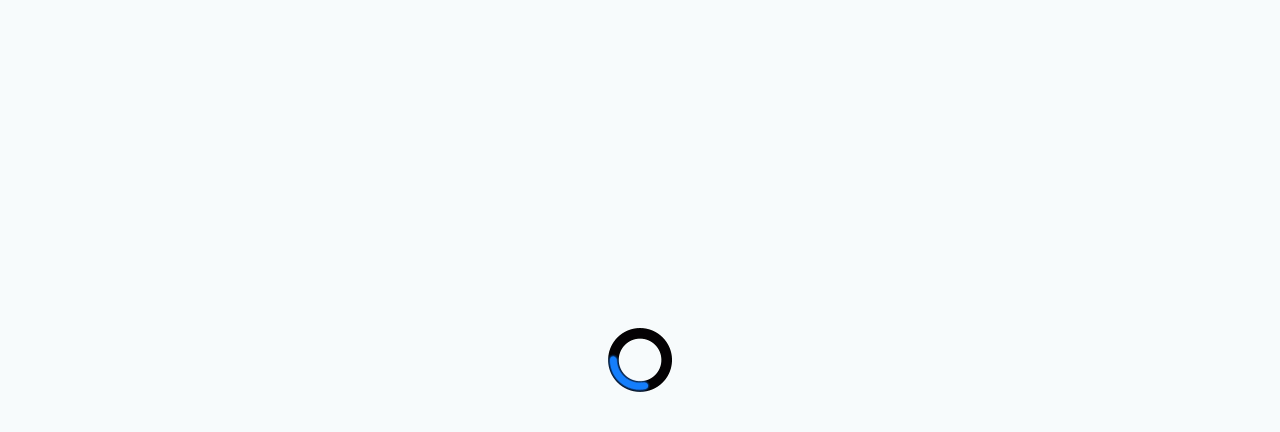

--- FILE ---
content_type: text/html
request_url: https://templates.scriptsbundle.com/logistic-pro/demo/logistic-pro/services-details.html
body_size: 7377
content:
<!DOCTYPE html>
<html lang="en">

<head>
    <meta http-equiv="content-type" content="text/html;charset=UTF-8" />
    <!--[if IE]>
    <meta http-equiv="X-UA-Compatible" content="IE=edge">
<![endif]-->
    <meta name="viewport" content="width=device-width, initial-scale=1.0">
    <meta name="description" content="">
    <meta name="author" content="ScriptsBundle">
    <title>Logistic Pro Modern Multipurpose Services Template</title>
    <!-- =-=-=-=-=-=-= Favicons Icon =-=-=-=-=-=-= -->
    <link rel="icon" href="images/favicon.ico" type="image/x-icon" />
    <!-- =-=-=-=-=-=-= Mobile Specific =-=-=-=-=-=-= -->
    <meta name="viewport" content="width=device-width, initial-scale=1, maximum-scale=1">
    <!-- =-=-=-=-=-=-= Bootstrap CSS Style =-=-=-=-=-=-= -->
    <link rel="stylesheet" href="css/bootstrap.css">
    <!-- =-=-=-=-=-=-= Template CSS Style =-=-=-=-=-=-= -->
    <link rel="stylesheet" href="css/style.css">
    <!-- =-=-=-=-=-=-= Font Awesome =-=-=-=-=-=-= -->
    <link rel="stylesheet" href="css/font-awesome.css" type="text/css">
    <!-- =-=-=-=-=-=-= Et Line Fonts =-=-=-=-=-=-= -->
    <link rel="stylesheet" href="css/et-line-fonts.css" type="text/css">
    <!-- =-=-=-=-=-=-= Magnific PopUP CSS =-=-=-=-=-=-= -->
    <link href="js/magnific-popup/magnific-popup.css" rel="stylesheet">
    <!-- =-=-=-=-=-=-= Owl carousel =-=-=-=-=-=-= -->
    <link rel="stylesheet" type="text/css" href="css/owl.carousel.css">
    <link rel="stylesheet" type="text/css" href="css/owl.style.css">
    <!-- =-=-=-=-=-=-= Google Fonts =-=-=-=-=-=-= -->
    <link href="http://fonts.googleapis.com/css?family=Source+Sans+Pro:400,400italic,600,600italic,700,700italic,900italic,900,300,300italic" rel="stylesheet" type="text/css">
    <link href="http://fonts.googleapis.com/css?family=Merriweather:400,300,300italic,400italic,700,700italic" rel="stylesheet" type="text/css">
    <!-- =-=-=-=-=-=-= Flat Icon =-=-=-=-=-=-= -->
    <link href="css/flaticon.css" rel="stylesheet">
    <!-- Theme Color -->
    <link rel="stylesheet" id="color" href="css/colors/defualt.css">
    <!-- For Style Switcher -->
    <link rel="stylesheet" id="theme-color" type="text/css" href="#" />
        <!-- Animation Css -->
    <link href="css/animate.min.css" rel="stylesheet">
    <!-- Menu Hover -->
    <link href="css/bootstrap-dropdownhover.min.css" rel="stylesheet">
    <!-- JavaScripts -->
    <script src="js/modernizr.js"></script>
    <!-- HTML5 Shim and Respond.js IE8 support of HTML5 elements and media queries -->
    <!-- WARNING: Respond.js doesn't work if you view the page via file:// -->
    <!--[if lt IE 9]>
    <script src="https://oss.maxcdn.com/html5shiv/3.7.2/html5shiv.min.js"></script>
    <script src="https://oss.maxcdn.com/respond/1.4.2/respond.min.js"></script>
<![endif]-->
</head>

<body>
    <!-- =-=-=-=-=-=-= PRELOADER =-=-=-=-=-=-= -->
    <div class="preloader"><span class="preloader-gif"></span></div>

    <!-- =-=-=-=-=-=-= Color Switcher =-=-=-=-=-=-= -->
    <div class="color-switcher" id="choose_color"> <a href="#." class="picker_close"><i class="fa fa-gear"></i></a>
        <h5>STYLE SWITCHER</h5>
        <div class="theme-colours">
            <p> Choose Colour style </p>
            <ul>
                <li>
                    <a href="#." class="defualt" id="defualt"></a>
                </li>
                <li>
                    <a href="#." class="red" id="red"></a>
                </li>
                <li>
                    <a href="#." class="green" id="green"></a>
                </li>
                <li>
                    <a href="#." class="orange" id="orange"></a>
                </li>
                <li>
                    <a href="#." class="purple" id="purple"></a>
                </li>
                <li>
                    <a href="#." class="yellow" id="yellow"></a>
                </li>
                
            </ul>
        </div>
        <div class="clr"> </div>
    </div>

    <!-- =-=-=-=-=-=-= HEADER =-=-=-=-=-=-= -->
    <section class="top-bar">
        <div class="container">
            <div class="left-text nav-left pull-left">
                <p><span>Opening Hours :</span> Monday to Saturday - 8am to 5pm</p>
            </div>
            <!-- /.left-text -->
            <ul class="nav-right pull-right list-unstyled">
             <li> <a href="login.html"><i class="fa fa-lock"></i> Login </a></li>
             <li> <a href="sign-up.html"><i class="fa fa-user"></i> Sign Up </a></li>
             <li class="dropdown nav-profile"> 
                <a class="dropdown-toggle" data-hover="dropdown" data-toggle="dropdown" data-animations="fadeInUp">
                 <img class="img-circle resize" alt="" src="images/avatar.jpg">
                 <span class="hidden-xs small-padding"> <span>Umair</span> <i class="fa fa-caret-down"></i></span>
                </a>
                <ul class="dropdown-menu with-arrow pull-right">
                  <li> <a href="profile.html"> <i class="fa fa-user"></i> <span>My Profile</span> </a> </li>
                  <li> <a href="history.html"> <i class="fa fa-check"></i> <span>Tracking History</span> </a> </li>
                  <li> <a href="javascript:void(0)"> <i class="fa fa-lock"></i> <span>Payment Setting</span> </a> </li>
                  <li> <a href="javascript:void(0)"> <i class="fa fa-sign-out"></i> <span>Log Out</span> </a> </li>
                </ul>
            </li>
        </ul>
        </div>
    </section>
    <header class="header-area">

        <!-- Logo Bar -->
        <div class="logo-bar">
            <div class="container clearfix">
                <!-- Logo -->
                <div class="logo">
                    <a href="index.html"><img src="images/logo.png" alt=""></a>
                </div>

                <!--Info Outer-->
                <div class="information-content">
                    <!--Info Box-->
                    <div class="info-box  hidden-sm">
                        <div class="icon"><span class="icon-envelope"></span></div>
                        <div class="text">EMAIL</div>
                        <a href="mailt:contact@scriptsbundle.com">contact@scriptsbundle.com</a> </div>
                    <!--Info Box-->
                    <div class="info-box">
                        <div class="icon"><span class="icon-phone"></span></div>
                        <div class="text">Call Now</div>
                        <a class="location" href="#">(92) 123-456-78</a> </div>
                    <div class="info-box">
                        <div class="icon"><span class="icon-map-pin"></span></div>
                        <div class="text">Find Us</div>
                        <a class="location" href="#">Model Town, Pakistan </a> </div>
                </div>
            </div>
        </div>
        <!-- Header Top End -->

        <!-- Menu Section -->
        <div class="navigation-2">
            <!-- navigation-start -->
            <nav class="navbar navbar-default ">
                <div class="container">
                    <!-- Brand and toggle get grouped for better mobile display -->
                    <div class="navbar-header">
                        <button type="button" class="navbar-toggle collapsed" data-toggle="collapse" data-target="#main-navigation" aria-expanded="false">
                           <span class="sr-only">Toggle navigation</span>
                           <span class="icon-bar"></span>
                           <span class="icon-bar"></span>
                           <span class="icon-bar"></span>
         				</button>
                    </div>
                    <!-- Collect the nav links, forms, and other content for toggling -->
                    <div class="collapse navbar-collapse" id="main-navigation">
                        <ul class="nav navbar-nav">
                            <li class="dropdown"> <a class="dropdown-toggle " data-hover="dropdown" data-toggle="dropdown" data-animations="fadeInUp">Home <span class="fa fa-angle-down"></span></a>
                                <ul class="dropdown-menu">
                                    <li><a href="index.html">Home </a> </li>
                                    <li><a href="index-2.html">Home Page 2</a> </li>
                                    <li><a href="index-3.html">Home Page 3 (Video Bg)</a> </li>
									<li><a href="index-5.html">Home Order Tracking</a> </li>
									<li><a href="index-4.html">Home Order Tracking 2</a> </li>									
									<li><a href="one-page.html">One Page </a> </li>
                                </ul>
                            </li>
                            <li class="dropdown"><a class="dropdown-toggle" data-hover="dropdown" data-toggle="dropdown" data-animations="fadeInUp">About Company <span class="fa fa-angle-down"></span></a>
                                <ul class="dropdown-menu">
                                    <li><a href="about.html">About </a> </li>
                                    <li><a href="about-1.html">About 2</a> </li>
                                </ul>
                            </li>
                            <li class="dropdown active"> <a class="dropdown-toggle" data-hover="dropdown" data-toggle="dropdown" data-animations="fadeInUp">Our Service <span class="fa fa-angle-down"></span></a>
                                <ul class="dropdown-menu">
                                    <li><a href="services.html">Services</a> </li>
                                    <li><a href="services-2.html">Services 2</a> </li>
                                    <li><a href="services-3.html">Services 3</a> </li>
                                    <li><a href="services-4.html">Services 4 (Sticky Bar)</a> </li>
                                    <li><a href="services-details.html">Services Detail</a> </li>
                                </ul>
                            </li>
                            <li class="hidden-sm"><a href="gallery.html ">Gallery</a></li>
                            <li class="dropdown  hidden-sm"><a class="dropdown-toggle" data-hover="dropdown" data-toggle="dropdown" data-animations="fadeInUp">Blog <span class="fa fa-angle-down"></span></a>
                                <ul class="dropdown-menu">
                                    <li><a href="blog.html">Grid View </a> </li>
                                    <li><a href="blog-1.html">Right Sidebar With 2 Column</a> </li>
                                    <li><a href="blog-2.html">Left Sidebar With 2 Column</a> </li>
                                    <li><a href="blog-3.html">Masonry Grid</a> </li>
                                    <li><a href="blog-detail.html">Post With Slider</a> </li>
                                    <li><a href="blog-detail-2.html">Post With Static Bg</a> </li>
                                    <li><a href="blog-detail-3.html">Post Full Width</a> </li>
                                </ul>
                            </li>
                            <li class="dropdown"> <a class="dropdown-toggle" data-hover="dropdown" data-toggle="dropdown" data-animations="fadeInUp">Pages <span class="fa fa-angle-down"></span></a>
                                <ul class="dropdown-menu">
                                    <li><a href="404.html">Error Page</a> </li>
                                    <li><a href="team.html">Our Team </a> </li>
                                    <li><a href="icons.html">Icons</a> </li>
                                    <li><a href="flat-icons.html">Flat Icons</a> </li>
                                    <li><a href="gallery.html ">Gallery</a></li>
                                    <li><a href="login.html">Sign In</a></li>
                                    <li><a href="sign-up.html">Sign Up</a></li>
                                    <li><a href="profile.html">Profile</a></li>
                                </ul>
                            </li>
                            <li class="dropdown"> <a class="dropdown-toggle" data-hover="dropdown" data-toggle="dropdown" data-animations="fadeInUp">Cargo Tracking <span class="fa fa-angle-down"></span></a>
                                <ul class="dropdown-menu">
                                    <li><a href="index-5.html">Tracking Landing Page</a> </li>
                                    <li><a href="index-4.html">Tracking Classic Page </a> </li>
                                    <li><a href="history.html">Tracking Order History</a> </li>
                                    <li><a href="online-booking.html">Cargo Booking</a> </li>
                                </ul>
                            </li>
                        </ul>
                        <a  href="online-booking.html"  class="btn btn-primary pull-right">Cargo Booking</a> </div>
                    <!-- /.navbar-collapse -->

                </div>
                <!-- /.container-end -->
            </nav>
        </div>
        <!-- /.navigation-end -->
        <!-- Menu  End -->
    </header>
    <!-- =-=-=-=-=-=-= HEADER END =-=-=-=-=-=-= -->


    <!-- =-=-=-=-=-=-= PAGE BREADCRUMB =-=-=-=-=-=-= -->
    <section class="breadcrumbs-area parallex">
        <div class="container">
            <div class="row">
                <div class="page-title">
                    <div class="col-sm-12 col-md-6 page-heading text-left">
                        <h3>Our expertise </h3>
                        <h2>Services Detail</h2>
                    </div>
                    <div class="col-sm-12 col-md-6 text-right">
                        <ul class="breadcrumbs">
                            <li><a href="#">home</a></li>
                            <li><a href="#">pages</a></li>
                            <li><a href="#">services</a></li>
                        </ul>
                    </div>
                </div>
            </div>
        </div>
    </section>
    <!-- =-=-=-=-=-=-= PAGE BREADCRUMB END =-=-=-=-=-=-= -->

    <!-- =-=-=-=-=-=-= Our Services =-=-=-=-=-=-= -->
    <section class="section-padding-70 services-2">
        <div class="container">
            <!-- Row -->
            <div class="row">

                <div class="col-md-9 col-sm-12 col-md-push-3 col-xs-12">

                    <div id="post-slider" class="owl-carousel owl-theme margin-bottom-30">
                        <div class="item">
                            <a class="tt-lightbox" href="images/services/service-detail-2.jpg"><img class="img-responsive" src="images/services/service-detail-2.jpg" alt=""></a>
                        </div>
                        <div class="item">
                            <a class="tt-lightbox" href="images/services/service-detail-1.jpg"><img class="img-responsive" src="images/services/service-detail-1.jpg" alt=""></a>
                        </div>
                        <div class="item">
                            <a class="tt-lightbox" href="images/services/service-detail-3.jpg"><img class="img-responsive" src="images/services/service-detail-3.jpg" alt=""></a>
                        </div>
                        <div class="item">
                            <a class="tt-lightbox" href="images/services/service-detail-4.jpg"><img class="img-responsive" src="images/services/service-detail-4.jpg" alt=""></a>
                        </div>
                    </div>

                    <p>Lorem ipsum dolor sit amet, consectetur adipiscing elit. Praesent congue justo scelerisque mattis iaculis. Maecenas vestibulum faucibus enim scelerisque egestas. Praesent facilisis, tortor vel vehicula imperdiet, felis massa ultrices metus, sed consectetur massa ex vitae sem. Integer eu sodales augue. Suspendisse eget placerat lorem. Phasellus ac hendrerit leo. Morbi quis iaculis eros. Sed tincidunt augue ante, sit amet vehicula odio aliquam quis. Donec at malesuada nisl. Pellentesque eros lorem, aliquet id hendrerit id, hendrerit ac odio. In dui mauris, auctor vel vestibulum vitae, tincidunt id mi. </p>
                    <ul class="margin-top-30 margin-bottom-30 clearfix">
                        <li class="col-sm-6">
                            <a class="tt-lightbox" href="images/about-company-1.png"><img alt="" src="images/about-company-1.png" class="img-responsive"> </a>
                        </li>
                        <li class="col-sm-6">
                            <a class="tt-lightbox" href="images/about-company-2.png"><img alt="" src="images/about-company-2.png" class="img-responsive"> </a>
                        </li>
                    </ul>

                    <p>Curabitur dictum, sapien eu mattis pretium, ligula lorem sollicitudin mi, in gravida augue magna eu metus. Interdum et malesuada fames ac ante ipsum primis in faucibus. Duis a ultrices tortor. Sed rutrum arcu mi, nec aliquet magna venenatis non. Nullam lectus neque, semper nec accumsan quis, ullamcorper eget risus. Nullam tristique mi nec dui bibendum egestas. Integer libero diam, dictum id faucibus id, lacinia eget lorem. Ut condimentum, lorem at eleifend pharetra, urna turpis ultrices nunc, sit amet suscipit nisl metus sit amet elit. Nam tristique mollis molestie. Maecenas bibendum rhoncus nisi, sit amet blandit tortor placerat nec. Sed nec aliquam tortor, ut vehicula eros. Vestibulum id ligula vel nunc mattis pharetra in non lectus. Etiam quis blandit ante. Donec non hendrerit justo, rhoncus iaculis sem. In varius finibus eros quis dictum tortor eu metus.</p>


                </div>
                <!-- right column -->
                <div class="col-md-3 col-md-pull-9 col-sm-12 col-xs-12" id="side-bar">
                    <div class="theiaStickySidebar">
                        <div class="side-bar-services">
                            <ul class="side-bar-list">
                                <li><a href="services.html">All Services</a></li>
                                <li><a href="services-details.html">transportation</a></li>
                                <li><a href="services-details.html" class="active">Logistic</a></li>
                                <li><a href="services-details.html">Delivery</a></li>
                                <li><a href="services-details.html">Packing</a></li>
                                <li><a href="services-details.html">Suppliers</a></li>
                                <li><a href="services-details.html">Clasification</a></li>
                            </ul>
                        </div>
                    </div>

                </div>
            </div>
            <!-- Row End -->
        </div>
        <!-- end container -->
    </section>
    <!-- =-=-=-=-=-=-= Our Services-end =-=-=-=-=-=-= -->

    <!-- =-=-=-=-=-=-= Call To Action =-=-=-=-=-=-= -->
    <div class="parallex-small ">
        <div class="container">
            <div class="row custom-padding-20 "> <div class="col-md-8 col-sm-8">
                    <div class="parallex-text">
                        <h4>Not sure which solution fits you business needs?</h4>
                    </div>
                    <!-- end subsection-text -->
                </div>
                <!-- end col-md-8 -->

                <div class="col-md-4 col-sm-4">
                    <div class="parallex-button"> <a href="javascript:void(0)" class="btn btn-lg btn-clean">Get a quote <i class="fa fa-angle-double-right "></i></a> </div>
                    <!-- end parallex-button -->
                </div>
                <!-- end col-md-4 -->

            </div>
            <!-- end row -->
        </div>
        <!-- end container -->
    </div>
    <!-- =-=-=-=-=-=-= Call To Action End =-=-=-=-=-=-= -->

    <!-- =-=-=-=-=-=-= FOOTER =-=-=-=-=-=-= -->
    <footer class="footer-area">

        <!--Footer Upper-->
        <div class="footer-content">
            <div class="container">
                <div class="row clearfix">

                    <!--Two 4th column-->
                    <div class="col-md-6 col-sm-12 col-xs-12">
                        <div class="row clearfix">
                            <div class="col-lg-7 col-sm-6 col-xs-12 column">
                                <div class="footer-widget about-widget">
                                    <div class="logo">
                                        <a href="index.html"><img src="images/logo-1.png" class="img-responsive" alt=""></a>
                                    </div>
                                    
                                    <ul class="contact-info">
                                        <li><span class="icon fa fa-map-marker"></span> 60 Link Road Lhr. Pakistan 54770</li>
                                        <li><span class="icon fa fa-phone"></span> (042) 1234567890</li>
                                        <li><span class="icon fa fa-envelope-o"></span> contant@scriptsbundle.com</li>
<li><span class="icon fa fa-fax"></span>  (042) 1234 7777</li>
                                    </ul>
                                    <div class="social-links-two clearfix"> <a href="#" class="facebook img-circle"><span class="fa fa-facebook-f"></span></a> <a href="#" class="twitter img-circle"><span class="fa fa-twitter"></span></a> <a href="#" class="google-plus img-circle"><span class="fa fa-google-plus"></span></a> <a href="#" class="linkedin img-circle"><span class="fa fa-pinterest-p"></span></a> <a href="#" class="linkedin img-circle"><span class="fa fa-linkedin"></span></a> </div>
                                </div>
                            </div>

                            <!--Footer Column-->
                            <div class="col-lg-5 col-sm-6 col-xs-12 column">
                                <h2>Our Service</h2>
                                <div class="footer-widget links-widget">
                                    <ul>
                                        <li><a href="#">Packaging And Storage</a></li>
                                        <li><a href="#">worldwide transport</a></li>
                                        <li><a href="#">Internation Air Freight</a></li>
                                        <li><a href="#">ground shipping</a></li>
                                        <li><a href="#">24/7 Support</a></li>
                                    </ul>
                                </div>
                            </div>
                        </div>
                    </div>
                    <!--Two 4th column End-->

                    <!--Two 4th column-->
                    <div class="col-md-6 col-sm-12 col-xs-12">
                        <div class="row clearfix">
                            <!--Footer Column-->
                            <div class="col-lg-7 col-sm-6 col-xs-12 column">
                                <div class="footer-widget news-widget">
                                    <h2>Latest News</h2>

                                    <!--News Post-->
                                    <div class="news-post">
                                        <div class="icon"></div>
                                        <div class="news-content">
                                            <figure class="image-thumb"><img src="images/blog/popular-2.jpg" alt=""></figure>
                                            <a href="#">top benefits of hiring our professional logistics service</a></div>
                                        <div class="time">June 21, 2016</div>
                                    </div>

                                    <!--News Post-->
                                    <div class="news-post">
                                        <div class="icon"></div>
                                        <div class="news-content">
                                            <figure class="image-thumb"><img src="images/blog/popular-1.jpg" alt=""></figure>
                                            <a href="#">top benefits of hiring our professional logistics service</a></div>
                                        <div class="time">June 21, 2016</div>
                                    </div>
                                </div>
                            </div>

                            <!--Footer Column-->
                            <div class="col-lg-5 col-sm-6 col-xs-12 column">
                                <div class="footer-widget links-widget">
                                    <h2>Site Links</h2>
                                    <ul>
                                        <li><a href="about.html">About Us</a></li>
                                        <li><a href="team.html">Our Team</a></li>
                                        <li><a href="services.html">Our Services</a></li>
                                        <li><a href="index-7.html">Blog</a></li>
                                        <li><a href="contact.html">Contact Us</a></li>
                                    </ul>
                                </div>
                            </div>
                        </div>
                    </div>
                    <!--Two 4th column End-->

                </div>
            </div>
        </div>

        <!--Footer Bottom-->
        <div class="footer-copyright">
            <div class="auto-container clearfix">
                <!--Copyright-->
                <div class="copyright text-center">Copyright 2016 &copy; Theme Created By <a target="_blank" href="http://themeforest.net/user/scriptsbundle/portfolio">Scriptsbundle</a> All Rights Reserved</div>
            </div>
        </div>
    </footer>
	
	<!-- =-=-=-=-=-=-= Quote Modal =-=-=-=-=-=-= -->
	<div data-target="#request-quote" data-toggle="modal" class="quote-button hidden-xs">
		  <a class="btn btn-primary" href="javascript:void(0)"><i class="fa fa-envelope"></i></a>
	</div>
	<!-- =-=-=-=-=-=-= Quote Modal End =-=-=-=-=-=-= -->

    <!-- =-=-=-=-=-=-= JQUERY =-=-=-=-=-=-= -->
    <script src="js/jquery.min.js"></script>
    <!-- Bootstrap Core Css  -->
    <script src="js/bootstrap.min.js"></script>
    <!-- Dropdown Hover  -->
     <script src="js/bootstrap-dropdownhover.min.js"></script><!-- Jquery Easing -->
    <script type="text/javascript" src="js/easing.js"></script>
    <!-- Jquery Counter -->
    <script src="js/jquery.countTo.js"></script>
    <!-- Jquery Waypoints -->
    <script src="js/jquery.waypoints.js"></script>
    <!-- Jquery Appear Plugin -->
    <script src="js/jquery.appear.min.js"></script>
    <!-- Jquery Shuffle Portfolio -->
    <script src="js/jquery.shuffle.min.js"></script>
    <!-- Carousel Slider  -->
    <script src="js/carousel.min.js"></script>
    <!-- Jquery Migrate -->
    <script src="js/jquery-migrate.min.js"></script>
    <!--Style Switcher -->
    <script src="js/color-switcher.js"></script>
    <!-- Gallery Magnify  -->
    <script src="js/magnific-popup/jquery.magnific-popup.min.js"></script>
    <!-- Sticky Bar  -->
    <script src="js/theia-sticky-sidebar.js"></script>
    <!-- Template Core JS -->
    <script src="js/custom.js"></script>
 <!-- =-=-=-=-=-=-= Quote Modal =-=-=-=-=-=-= --> 
    <div class="modal fade " id="request-quote" tabindex="-1" role="dialog" aria-labelledby="myModalLabel" aria-hidden="true">
        <div class="modal-dialog">
            <div class="modal-content">
                <div class="modal-body">
                <div class="quotation-box-1">
                        <h2>REQUEST A QUOTE</h2>
                        <div class="desc-text">
                            <p>Lorem ipsum dolor sit amet, consetetur sadipscing elitr.</p>
                        </div>
                        <form action="contact.html" method="post">
                            <div class="row clearfix">
                                <!--Form Group-->
                                <div class="form-group col-md-6 col-sm-6 col-xs-12">
                                    <input class="form-control" type="text" placeholder="Your Name" value="" name="your-name">
                                </div>
                                <!--Form Group-->
                                <div class="form-group col-md-6 col-sm-6 col-xs-12">
                                    <input class="form-control" type="text" placeholder="Subject" value="" name="your-subject">
                                </div>
                                <!--Form Group-->
                                <div class="form-group col-md-12 col-sm-12 col-xs-12">
                                    <input class="form-control" type="email" placeholder="Email Address" value="" name="your-email">
                                </div>
                                <!--Form Group-->
                                <div class="form-group col-md-12 col-sm-12 col-xs-12">
                                    <select class="quote-select form-control" name="sel-location">
                                      <option>Select Location</option>
                                      <option>Afghanistan</option>
                                      <option>Albania</option>
                                      <option>Algeria</option>
                                      <option>American Samoa</option>
                                      <option>Andorra</option>
                                      <option>Angola</option>
                                      <option>Anguilla</option>
                                      <option>Antarctica</option>
                                      <option>Argentina</option>
                                      <option>Armenia</option>
                                      <option>Aruba</option>
                                      <option>Australia</option>
                                      <option>Austria</option>
                                      <option>Azerbaijan</option>
                                      <option>Bahamas</option>
                                      <option>Bahrain</option>
                                      <option>Bangladesh</option>
                                      <option>Barbados</option>
                                      <option>Belarus</option>
                                      <option>Belgium</option>
                                      <option>Belize</option>
                                      <option>Benin</option>
                                      <option>Bermuda</option>
                                      <option>Bhutan</option>
                                      <option>Bolivia</option>
                                      <option>Botswana</option>
                                      <option>Bouvet Island</option>
                                      <option>Brazil</option>
                                      <option>Brunei Darussalam</option>
                                      <option>Bulgaria</option>
                                      <option>Burkina Faso</option>
                                      <option>Burundi</option>
                                      <option>Cambodia</option>
                                      <option>Cameroon</option>
                                      <option>Canada</option>
                                      <option>Cape Verde</option>
                                      <option>Cayman Islands</option>
                                      <option>Chad</option>
                                      <option>Chile</option>
                                      <option>China</option>
                                      <option>Christmas Island</option>
                                      <option>Cocos Islands</option>
                                      <option>Colombia</option>
                                      <option>Comoros</option>
                                      <option>Congo</option>
                                      <option>Cook Islands</option>
                                      <option>Costa Rica</option>
                                      <option>Cote d'Ivoire</option>
                                      <option>Croatia</option>
                                      <option>Cuba</option>
                                      <option>Cyprus</option>
                                      <option>Czech Republic</option>
                                      <option>Denmark</option>
                                      <option>Djibouti</option>
                                      <option>Dominica</option>
                                      <option>Dominican Republic</option>
                                      <option>Ecuador</option>
                                      <option>Egypt</option>
                                      <option>El Salvador</option>
                                      <option>Equatorial Guinea</option>
                                      <option>Eritrea</option>
                                      <option>Estonia</option>
                                      <option>Ethiopia</option>
                                      <option>Faroe Islands</option>
                                      <option>Fiji</option>
                                      <option>Finland</option>
                                      <option>France</option>
                                      <option>French Guiana</option>
                                      <option>Gabon</option>
                                      <option>Gambia</option>
                                      <option>Georgia</option>
                                      <option>Germany</option>
                                      <option>Ghana</option>
                                      <option>Gibraltar</option>
                                      <option>Greece</option>
                                      <option>Greenland</option>
                                      <option>Grenada</option>
                                      <option>Guadeloupe</option>
                                      <option>Guam</option>
                                      <option>Guatemala</option>
                                      <option>Guinea</option>
                                      <option>Guinea-Bissau</option>
                                      <option>Guyana</option>
                                      <option>Haiti</option>
                                      <option>Honduras</option>
                                      <option>Hong Kong</option>
                                      <option>Hungary</option>
                                      <option>Iceland</option>
                                      <option>India</option>
                                      <option>Indonesia</option>
                                      <option>Iran</option>
                                      <option>Iraq</option>
                                      <option>Ireland</option>
                                      <option>Israel</option>
                                      <option>Italy</option>
                                      <option>Jamaica</option>
                                      <option>Japan</option>
                                      <option>Jordan</option>
                                      <option>Kazakhstan</option>
                                      <option>Kenya</option>
                                      <option>Kiribati</option>
                                      <option>Kuwait</option>
                                      <option>Kyrgyzstan</option>
                                      <option>Laos</option>
                                      <option>Latvia</option>
                                      <option>Lebanon</option>
                                      <option>Lesotho</option>
                                      <option>Liberia</option>
                                      <option>Libya</option>
                                      <option>Liechtenstein</option>
                                      <option>Lithuania</option>
                                      <option>Luxembourg</option>
                                      <option>Macao</option>
                                      <option>Madagascar</option>
                                      <option>Malawi</option>
                                      <option>Malaysia</option>
                                      <option>Maldives</option>
                                      <option>Mali</option>
                                      <option>Malta</option>
                                      <option>Marshall Islands</option>
                                      <option>Martinique</option>
                                      <option>Mauritania</option>
                                      <option>Mauritius</option>
                                      <option>Mayotte</option>
                                      <option>Mexico</option>
                                      <option>Micronesia</option>
                                      <option>Moldova</option>
                                      <option>Monaco</option>
                                      <option>Mongolia</option>
                                      <option>Montenegro</option>
                                      <option>Montserrat</option>
                                      <option>Morocco</option>
                                      <option>Mozambique</option>
                                      <option>Myanmar</option>
                                      <option>Namibia</option>
                                      <option>Nauru</option>
                                      <option>Nepal</option>
                                      <option>Netherlands</option>
                                      <option>New Caledonia</option>
                                      <option>New Zealand</option>
                                      <option>Nicaragua</option>
                                      <option>Niger</option>
                                      <option>Nigeria</option>
                                      <option>Norfolk Island</option>
                                      <option>North Korea</option>
                                      <option>Norway</option>
                                      <option>Oman</option>
                                      <option>Pakistan</option>
                                      <option>Palau</option>
                                      <option>Panama</option>
                                      <option>Papua New Guinea</option>
                                      <option>Paraguay</option>
                                      <option>Peru</option>
                                      <option>Philippines</option>
                                      <option>Pitcairn</option>
                                      <option>Poland</option>
                                      <option>Portugal</option>
                                      <option>Puerto Rico</option>
                                      <option>Qatar</option>
                                      <option>Romania</option>
                                      <option>Russian Federation</option>
                                      <option>Rwanda</option>
                                      <option>Saint Helena</option>
                                      <option>Saint Lucia</option>
                                      <option>Samoa</option>
                                      <option>San Marino</option>
                                      <option>Sao Tome and Principe</option>
                                      <option>Saudi Arabia</option>
                                      <option>Senegal</option>
                                      <option>Serbia</option>
                                      <option>Seychelles</option>
                                      <option>Sierra Leone</option>
                                      <option>Singapore</option>
                                      <option>Slovakia</option>
                                      <option>Slovenia</option>
                                      <option>Solomon Islands</option>
                                      <option>Somalia</option>
                                      <option>South Africa</option>
                                      <option>South Georgia</option>
                                      <option>South Korea</option>
                                      <option>Spain</option>
                                      <option>Sri Lanka</option>
                                      <option>Sudan</option>
                                      <option>Suriname</option>
                                      <option>Swaziland</option>
                                      <option>Sweden</option>
                                      <option>Switzerland</option>
                                      <option>Taiwan</option>
                                      <option>Tajikistan</option>
                                      <option>Tanzania</option>
                                      <option>Thailand</option>
                                      <option>Timor-Leste</option>
                                      <option>Togo</option>
                                      <option>Tokelau</option>
                                      <option>Tonga</option>
                                      <option>Tunisia</option>
                                      <option>Turkey</option>
                                      <option>Turkmenistan</option>
                                      <option>Tuvalu</option>
                                      <option>Uganda</option>
                                      <option>Ukraine</option>
                                      <option>United Arab Emirates</option>
                                      <option>United Kingdom</option>
                                      <option>United States</option>
                                      <option>Uruguay</option>
                                      <option>Uzbekistan</option>
                                      <option>Vanuatu</option>
                                      <option>Vatican City</option>
                                      <option>Venezuela</option>
                                      <option>Vietnam</option>
                                      <option>Wallis and Futuna</option>
                                      <option>Western Sahara</option>
                                      <option>Yemen</option>
                                      <option>Zambia</option>
                                      <option>Zimbabwe</option>
                                    </select>
                                </div>
                                <!--Form Group-->
                                <div class="form-group col-md-12 col-sm-12 col-xs-12">
                                    <textarea class="form-control" rows="7" cols="20" placeholder="Your Message" name="your-message"></textarea>
                                </div>
                                <!--Form Group-->
                                <div class="form-group col-md-12 col-sm-12 col-xs-12 text-right"> <a class="custom-button light">Submit Request</a> </div>
                            </div>
                        </form>
                    </div>
                </div>
                
            </div><!-- /.modal-content -->
        </div><!-- /.modal-dialog -->
    </div>
    <!-- =-=-=-=-=-=-= Quote Modal End =-=-=-=-=-=-= -->
</body>

</html>

--- FILE ---
content_type: text/html
request_url: https://templates.scriptsbundle.com/logistic-pro/demo/logistic-pro/services-details.html
body_size: 7377
content:
<!DOCTYPE html>
<html lang="en">

<head>
    <meta http-equiv="content-type" content="text/html;charset=UTF-8" />
    <!--[if IE]>
    <meta http-equiv="X-UA-Compatible" content="IE=edge">
<![endif]-->
    <meta name="viewport" content="width=device-width, initial-scale=1.0">
    <meta name="description" content="">
    <meta name="author" content="ScriptsBundle">
    <title>Logistic Pro Modern Multipurpose Services Template</title>
    <!-- =-=-=-=-=-=-= Favicons Icon =-=-=-=-=-=-= -->
    <link rel="icon" href="images/favicon.ico" type="image/x-icon" />
    <!-- =-=-=-=-=-=-= Mobile Specific =-=-=-=-=-=-= -->
    <meta name="viewport" content="width=device-width, initial-scale=1, maximum-scale=1">
    <!-- =-=-=-=-=-=-= Bootstrap CSS Style =-=-=-=-=-=-= -->
    <link rel="stylesheet" href="css/bootstrap.css">
    <!-- =-=-=-=-=-=-= Template CSS Style =-=-=-=-=-=-= -->
    <link rel="stylesheet" href="css/style.css">
    <!-- =-=-=-=-=-=-= Font Awesome =-=-=-=-=-=-= -->
    <link rel="stylesheet" href="css/font-awesome.css" type="text/css">
    <!-- =-=-=-=-=-=-= Et Line Fonts =-=-=-=-=-=-= -->
    <link rel="stylesheet" href="css/et-line-fonts.css" type="text/css">
    <!-- =-=-=-=-=-=-= Magnific PopUP CSS =-=-=-=-=-=-= -->
    <link href="js/magnific-popup/magnific-popup.css" rel="stylesheet">
    <!-- =-=-=-=-=-=-= Owl carousel =-=-=-=-=-=-= -->
    <link rel="stylesheet" type="text/css" href="css/owl.carousel.css">
    <link rel="stylesheet" type="text/css" href="css/owl.style.css">
    <!-- =-=-=-=-=-=-= Google Fonts =-=-=-=-=-=-= -->
    <link href="http://fonts.googleapis.com/css?family=Source+Sans+Pro:400,400italic,600,600italic,700,700italic,900italic,900,300,300italic" rel="stylesheet" type="text/css">
    <link href="http://fonts.googleapis.com/css?family=Merriweather:400,300,300italic,400italic,700,700italic" rel="stylesheet" type="text/css">
    <!-- =-=-=-=-=-=-= Flat Icon =-=-=-=-=-=-= -->
    <link href="css/flaticon.css" rel="stylesheet">
    <!-- Theme Color -->
    <link rel="stylesheet" id="color" href="css/colors/defualt.css">
    <!-- For Style Switcher -->
    <link rel="stylesheet" id="theme-color" type="text/css" href="#" />
        <!-- Animation Css -->
    <link href="css/animate.min.css" rel="stylesheet">
    <!-- Menu Hover -->
    <link href="css/bootstrap-dropdownhover.min.css" rel="stylesheet">
    <!-- JavaScripts -->
    <script src="js/modernizr.js"></script>
    <!-- HTML5 Shim and Respond.js IE8 support of HTML5 elements and media queries -->
    <!-- WARNING: Respond.js doesn't work if you view the page via file:// -->
    <!--[if lt IE 9]>
    <script src="https://oss.maxcdn.com/html5shiv/3.7.2/html5shiv.min.js"></script>
    <script src="https://oss.maxcdn.com/respond/1.4.2/respond.min.js"></script>
<![endif]-->
</head>

<body>
    <!-- =-=-=-=-=-=-= PRELOADER =-=-=-=-=-=-= -->
    <div class="preloader"><span class="preloader-gif"></span></div>

    <!-- =-=-=-=-=-=-= Color Switcher =-=-=-=-=-=-= -->
    <div class="color-switcher" id="choose_color"> <a href="#." class="picker_close"><i class="fa fa-gear"></i></a>
        <h5>STYLE SWITCHER</h5>
        <div class="theme-colours">
            <p> Choose Colour style </p>
            <ul>
                <li>
                    <a href="#." class="defualt" id="defualt"></a>
                </li>
                <li>
                    <a href="#." class="red" id="red"></a>
                </li>
                <li>
                    <a href="#." class="green" id="green"></a>
                </li>
                <li>
                    <a href="#." class="orange" id="orange"></a>
                </li>
                <li>
                    <a href="#." class="purple" id="purple"></a>
                </li>
                <li>
                    <a href="#." class="yellow" id="yellow"></a>
                </li>
                
            </ul>
        </div>
        <div class="clr"> </div>
    </div>

    <!-- =-=-=-=-=-=-= HEADER =-=-=-=-=-=-= -->
    <section class="top-bar">
        <div class="container">
            <div class="left-text nav-left pull-left">
                <p><span>Opening Hours :</span> Monday to Saturday - 8am to 5pm</p>
            </div>
            <!-- /.left-text -->
            <ul class="nav-right pull-right list-unstyled">
             <li> <a href="login.html"><i class="fa fa-lock"></i> Login </a></li>
             <li> <a href="sign-up.html"><i class="fa fa-user"></i> Sign Up </a></li>
             <li class="dropdown nav-profile"> 
                <a class="dropdown-toggle" data-hover="dropdown" data-toggle="dropdown" data-animations="fadeInUp">
                 <img class="img-circle resize" alt="" src="images/avatar.jpg">
                 <span class="hidden-xs small-padding"> <span>Umair</span> <i class="fa fa-caret-down"></i></span>
                </a>
                <ul class="dropdown-menu with-arrow pull-right">
                  <li> <a href="profile.html"> <i class="fa fa-user"></i> <span>My Profile</span> </a> </li>
                  <li> <a href="history.html"> <i class="fa fa-check"></i> <span>Tracking History</span> </a> </li>
                  <li> <a href="javascript:void(0)"> <i class="fa fa-lock"></i> <span>Payment Setting</span> </a> </li>
                  <li> <a href="javascript:void(0)"> <i class="fa fa-sign-out"></i> <span>Log Out</span> </a> </li>
                </ul>
            </li>
        </ul>
        </div>
    </section>
    <header class="header-area">

        <!-- Logo Bar -->
        <div class="logo-bar">
            <div class="container clearfix">
                <!-- Logo -->
                <div class="logo">
                    <a href="index.html"><img src="images/logo.png" alt=""></a>
                </div>

                <!--Info Outer-->
                <div class="information-content">
                    <!--Info Box-->
                    <div class="info-box  hidden-sm">
                        <div class="icon"><span class="icon-envelope"></span></div>
                        <div class="text">EMAIL</div>
                        <a href="mailt:contact@scriptsbundle.com">contact@scriptsbundle.com</a> </div>
                    <!--Info Box-->
                    <div class="info-box">
                        <div class="icon"><span class="icon-phone"></span></div>
                        <div class="text">Call Now</div>
                        <a class="location" href="#">(92) 123-456-78</a> </div>
                    <div class="info-box">
                        <div class="icon"><span class="icon-map-pin"></span></div>
                        <div class="text">Find Us</div>
                        <a class="location" href="#">Model Town, Pakistan </a> </div>
                </div>
            </div>
        </div>
        <!-- Header Top End -->

        <!-- Menu Section -->
        <div class="navigation-2">
            <!-- navigation-start -->
            <nav class="navbar navbar-default ">
                <div class="container">
                    <!-- Brand and toggle get grouped for better mobile display -->
                    <div class="navbar-header">
                        <button type="button" class="navbar-toggle collapsed" data-toggle="collapse" data-target="#main-navigation" aria-expanded="false">
                           <span class="sr-only">Toggle navigation</span>
                           <span class="icon-bar"></span>
                           <span class="icon-bar"></span>
                           <span class="icon-bar"></span>
         				</button>
                    </div>
                    <!-- Collect the nav links, forms, and other content for toggling -->
                    <div class="collapse navbar-collapse" id="main-navigation">
                        <ul class="nav navbar-nav">
                            <li class="dropdown"> <a class="dropdown-toggle " data-hover="dropdown" data-toggle="dropdown" data-animations="fadeInUp">Home <span class="fa fa-angle-down"></span></a>
                                <ul class="dropdown-menu">
                                    <li><a href="index.html">Home </a> </li>
                                    <li><a href="index-2.html">Home Page 2</a> </li>
                                    <li><a href="index-3.html">Home Page 3 (Video Bg)</a> </li>
									<li><a href="index-5.html">Home Order Tracking</a> </li>
									<li><a href="index-4.html">Home Order Tracking 2</a> </li>									
									<li><a href="one-page.html">One Page </a> </li>
                                </ul>
                            </li>
                            <li class="dropdown"><a class="dropdown-toggle" data-hover="dropdown" data-toggle="dropdown" data-animations="fadeInUp">About Company <span class="fa fa-angle-down"></span></a>
                                <ul class="dropdown-menu">
                                    <li><a href="about.html">About </a> </li>
                                    <li><a href="about-1.html">About 2</a> </li>
                                </ul>
                            </li>
                            <li class="dropdown active"> <a class="dropdown-toggle" data-hover="dropdown" data-toggle="dropdown" data-animations="fadeInUp">Our Service <span class="fa fa-angle-down"></span></a>
                                <ul class="dropdown-menu">
                                    <li><a href="services.html">Services</a> </li>
                                    <li><a href="services-2.html">Services 2</a> </li>
                                    <li><a href="services-3.html">Services 3</a> </li>
                                    <li><a href="services-4.html">Services 4 (Sticky Bar)</a> </li>
                                    <li><a href="services-details.html">Services Detail</a> </li>
                                </ul>
                            </li>
                            <li class="hidden-sm"><a href="gallery.html ">Gallery</a></li>
                            <li class="dropdown  hidden-sm"><a class="dropdown-toggle" data-hover="dropdown" data-toggle="dropdown" data-animations="fadeInUp">Blog <span class="fa fa-angle-down"></span></a>
                                <ul class="dropdown-menu">
                                    <li><a href="blog.html">Grid View </a> </li>
                                    <li><a href="blog-1.html">Right Sidebar With 2 Column</a> </li>
                                    <li><a href="blog-2.html">Left Sidebar With 2 Column</a> </li>
                                    <li><a href="blog-3.html">Masonry Grid</a> </li>
                                    <li><a href="blog-detail.html">Post With Slider</a> </li>
                                    <li><a href="blog-detail-2.html">Post With Static Bg</a> </li>
                                    <li><a href="blog-detail-3.html">Post Full Width</a> </li>
                                </ul>
                            </li>
                            <li class="dropdown"> <a class="dropdown-toggle" data-hover="dropdown" data-toggle="dropdown" data-animations="fadeInUp">Pages <span class="fa fa-angle-down"></span></a>
                                <ul class="dropdown-menu">
                                    <li><a href="404.html">Error Page</a> </li>
                                    <li><a href="team.html">Our Team </a> </li>
                                    <li><a href="icons.html">Icons</a> </li>
                                    <li><a href="flat-icons.html">Flat Icons</a> </li>
                                    <li><a href="gallery.html ">Gallery</a></li>
                                    <li><a href="login.html">Sign In</a></li>
                                    <li><a href="sign-up.html">Sign Up</a></li>
                                    <li><a href="profile.html">Profile</a></li>
                                </ul>
                            </li>
                            <li class="dropdown"> <a class="dropdown-toggle" data-hover="dropdown" data-toggle="dropdown" data-animations="fadeInUp">Cargo Tracking <span class="fa fa-angle-down"></span></a>
                                <ul class="dropdown-menu">
                                    <li><a href="index-5.html">Tracking Landing Page</a> </li>
                                    <li><a href="index-4.html">Tracking Classic Page </a> </li>
                                    <li><a href="history.html">Tracking Order History</a> </li>
                                    <li><a href="online-booking.html">Cargo Booking</a> </li>
                                </ul>
                            </li>
                        </ul>
                        <a  href="online-booking.html"  class="btn btn-primary pull-right">Cargo Booking</a> </div>
                    <!-- /.navbar-collapse -->

                </div>
                <!-- /.container-end -->
            </nav>
        </div>
        <!-- /.navigation-end -->
        <!-- Menu  End -->
    </header>
    <!-- =-=-=-=-=-=-= HEADER END =-=-=-=-=-=-= -->


    <!-- =-=-=-=-=-=-= PAGE BREADCRUMB =-=-=-=-=-=-= -->
    <section class="breadcrumbs-area parallex">
        <div class="container">
            <div class="row">
                <div class="page-title">
                    <div class="col-sm-12 col-md-6 page-heading text-left">
                        <h3>Our expertise </h3>
                        <h2>Services Detail</h2>
                    </div>
                    <div class="col-sm-12 col-md-6 text-right">
                        <ul class="breadcrumbs">
                            <li><a href="#">home</a></li>
                            <li><a href="#">pages</a></li>
                            <li><a href="#">services</a></li>
                        </ul>
                    </div>
                </div>
            </div>
        </div>
    </section>
    <!-- =-=-=-=-=-=-= PAGE BREADCRUMB END =-=-=-=-=-=-= -->

    <!-- =-=-=-=-=-=-= Our Services =-=-=-=-=-=-= -->
    <section class="section-padding-70 services-2">
        <div class="container">
            <!-- Row -->
            <div class="row">

                <div class="col-md-9 col-sm-12 col-md-push-3 col-xs-12">

                    <div id="post-slider" class="owl-carousel owl-theme margin-bottom-30">
                        <div class="item">
                            <a class="tt-lightbox" href="images/services/service-detail-2.jpg"><img class="img-responsive" src="images/services/service-detail-2.jpg" alt=""></a>
                        </div>
                        <div class="item">
                            <a class="tt-lightbox" href="images/services/service-detail-1.jpg"><img class="img-responsive" src="images/services/service-detail-1.jpg" alt=""></a>
                        </div>
                        <div class="item">
                            <a class="tt-lightbox" href="images/services/service-detail-3.jpg"><img class="img-responsive" src="images/services/service-detail-3.jpg" alt=""></a>
                        </div>
                        <div class="item">
                            <a class="tt-lightbox" href="images/services/service-detail-4.jpg"><img class="img-responsive" src="images/services/service-detail-4.jpg" alt=""></a>
                        </div>
                    </div>

                    <p>Lorem ipsum dolor sit amet, consectetur adipiscing elit. Praesent congue justo scelerisque mattis iaculis. Maecenas vestibulum faucibus enim scelerisque egestas. Praesent facilisis, tortor vel vehicula imperdiet, felis massa ultrices metus, sed consectetur massa ex vitae sem. Integer eu sodales augue. Suspendisse eget placerat lorem. Phasellus ac hendrerit leo. Morbi quis iaculis eros. Sed tincidunt augue ante, sit amet vehicula odio aliquam quis. Donec at malesuada nisl. Pellentesque eros lorem, aliquet id hendrerit id, hendrerit ac odio. In dui mauris, auctor vel vestibulum vitae, tincidunt id mi. </p>
                    <ul class="margin-top-30 margin-bottom-30 clearfix">
                        <li class="col-sm-6">
                            <a class="tt-lightbox" href="images/about-company-1.png"><img alt="" src="images/about-company-1.png" class="img-responsive"> </a>
                        </li>
                        <li class="col-sm-6">
                            <a class="tt-lightbox" href="images/about-company-2.png"><img alt="" src="images/about-company-2.png" class="img-responsive"> </a>
                        </li>
                    </ul>

                    <p>Curabitur dictum, sapien eu mattis pretium, ligula lorem sollicitudin mi, in gravida augue magna eu metus. Interdum et malesuada fames ac ante ipsum primis in faucibus. Duis a ultrices tortor. Sed rutrum arcu mi, nec aliquet magna venenatis non. Nullam lectus neque, semper nec accumsan quis, ullamcorper eget risus. Nullam tristique mi nec dui bibendum egestas. Integer libero diam, dictum id faucibus id, lacinia eget lorem. Ut condimentum, lorem at eleifend pharetra, urna turpis ultrices nunc, sit amet suscipit nisl metus sit amet elit. Nam tristique mollis molestie. Maecenas bibendum rhoncus nisi, sit amet blandit tortor placerat nec. Sed nec aliquam tortor, ut vehicula eros. Vestibulum id ligula vel nunc mattis pharetra in non lectus. Etiam quis blandit ante. Donec non hendrerit justo, rhoncus iaculis sem. In varius finibus eros quis dictum tortor eu metus.</p>


                </div>
                <!-- right column -->
                <div class="col-md-3 col-md-pull-9 col-sm-12 col-xs-12" id="side-bar">
                    <div class="theiaStickySidebar">
                        <div class="side-bar-services">
                            <ul class="side-bar-list">
                                <li><a href="services.html">All Services</a></li>
                                <li><a href="services-details.html">transportation</a></li>
                                <li><a href="services-details.html" class="active">Logistic</a></li>
                                <li><a href="services-details.html">Delivery</a></li>
                                <li><a href="services-details.html">Packing</a></li>
                                <li><a href="services-details.html">Suppliers</a></li>
                                <li><a href="services-details.html">Clasification</a></li>
                            </ul>
                        </div>
                    </div>

                </div>
            </div>
            <!-- Row End -->
        </div>
        <!-- end container -->
    </section>
    <!-- =-=-=-=-=-=-= Our Services-end =-=-=-=-=-=-= -->

    <!-- =-=-=-=-=-=-= Call To Action =-=-=-=-=-=-= -->
    <div class="parallex-small ">
        <div class="container">
            <div class="row custom-padding-20 "> <div class="col-md-8 col-sm-8">
                    <div class="parallex-text">
                        <h4>Not sure which solution fits you business needs?</h4>
                    </div>
                    <!-- end subsection-text -->
                </div>
                <!-- end col-md-8 -->

                <div class="col-md-4 col-sm-4">
                    <div class="parallex-button"> <a href="javascript:void(0)" class="btn btn-lg btn-clean">Get a quote <i class="fa fa-angle-double-right "></i></a> </div>
                    <!-- end parallex-button -->
                </div>
                <!-- end col-md-4 -->

            </div>
            <!-- end row -->
        </div>
        <!-- end container -->
    </div>
    <!-- =-=-=-=-=-=-= Call To Action End =-=-=-=-=-=-= -->

    <!-- =-=-=-=-=-=-= FOOTER =-=-=-=-=-=-= -->
    <footer class="footer-area">

        <!--Footer Upper-->
        <div class="footer-content">
            <div class="container">
                <div class="row clearfix">

                    <!--Two 4th column-->
                    <div class="col-md-6 col-sm-12 col-xs-12">
                        <div class="row clearfix">
                            <div class="col-lg-7 col-sm-6 col-xs-12 column">
                                <div class="footer-widget about-widget">
                                    <div class="logo">
                                        <a href="index.html"><img src="images/logo-1.png" class="img-responsive" alt=""></a>
                                    </div>
                                    
                                    <ul class="contact-info">
                                        <li><span class="icon fa fa-map-marker"></span> 60 Link Road Lhr. Pakistan 54770</li>
                                        <li><span class="icon fa fa-phone"></span> (042) 1234567890</li>
                                        <li><span class="icon fa fa-envelope-o"></span> contant@scriptsbundle.com</li>
<li><span class="icon fa fa-fax"></span>  (042) 1234 7777</li>
                                    </ul>
                                    <div class="social-links-two clearfix"> <a href="#" class="facebook img-circle"><span class="fa fa-facebook-f"></span></a> <a href="#" class="twitter img-circle"><span class="fa fa-twitter"></span></a> <a href="#" class="google-plus img-circle"><span class="fa fa-google-plus"></span></a> <a href="#" class="linkedin img-circle"><span class="fa fa-pinterest-p"></span></a> <a href="#" class="linkedin img-circle"><span class="fa fa-linkedin"></span></a> </div>
                                </div>
                            </div>

                            <!--Footer Column-->
                            <div class="col-lg-5 col-sm-6 col-xs-12 column">
                                <h2>Our Service</h2>
                                <div class="footer-widget links-widget">
                                    <ul>
                                        <li><a href="#">Packaging And Storage</a></li>
                                        <li><a href="#">worldwide transport</a></li>
                                        <li><a href="#">Internation Air Freight</a></li>
                                        <li><a href="#">ground shipping</a></li>
                                        <li><a href="#">24/7 Support</a></li>
                                    </ul>
                                </div>
                            </div>
                        </div>
                    </div>
                    <!--Two 4th column End-->

                    <!--Two 4th column-->
                    <div class="col-md-6 col-sm-12 col-xs-12">
                        <div class="row clearfix">
                            <!--Footer Column-->
                            <div class="col-lg-7 col-sm-6 col-xs-12 column">
                                <div class="footer-widget news-widget">
                                    <h2>Latest News</h2>

                                    <!--News Post-->
                                    <div class="news-post">
                                        <div class="icon"></div>
                                        <div class="news-content">
                                            <figure class="image-thumb"><img src="images/blog/popular-2.jpg" alt=""></figure>
                                            <a href="#">top benefits of hiring our professional logistics service</a></div>
                                        <div class="time">June 21, 2016</div>
                                    </div>

                                    <!--News Post-->
                                    <div class="news-post">
                                        <div class="icon"></div>
                                        <div class="news-content">
                                            <figure class="image-thumb"><img src="images/blog/popular-1.jpg" alt=""></figure>
                                            <a href="#">top benefits of hiring our professional logistics service</a></div>
                                        <div class="time">June 21, 2016</div>
                                    </div>
                                </div>
                            </div>

                            <!--Footer Column-->
                            <div class="col-lg-5 col-sm-6 col-xs-12 column">
                                <div class="footer-widget links-widget">
                                    <h2>Site Links</h2>
                                    <ul>
                                        <li><a href="about.html">About Us</a></li>
                                        <li><a href="team.html">Our Team</a></li>
                                        <li><a href="services.html">Our Services</a></li>
                                        <li><a href="index-7.html">Blog</a></li>
                                        <li><a href="contact.html">Contact Us</a></li>
                                    </ul>
                                </div>
                            </div>
                        </div>
                    </div>
                    <!--Two 4th column End-->

                </div>
            </div>
        </div>

        <!--Footer Bottom-->
        <div class="footer-copyright">
            <div class="auto-container clearfix">
                <!--Copyright-->
                <div class="copyright text-center">Copyright 2016 &copy; Theme Created By <a target="_blank" href="http://themeforest.net/user/scriptsbundle/portfolio">Scriptsbundle</a> All Rights Reserved</div>
            </div>
        </div>
    </footer>
	
	<!-- =-=-=-=-=-=-= Quote Modal =-=-=-=-=-=-= -->
	<div data-target="#request-quote" data-toggle="modal" class="quote-button hidden-xs">
		  <a class="btn btn-primary" href="javascript:void(0)"><i class="fa fa-envelope"></i></a>
	</div>
	<!-- =-=-=-=-=-=-= Quote Modal End =-=-=-=-=-=-= -->

    <!-- =-=-=-=-=-=-= JQUERY =-=-=-=-=-=-= -->
    <script src="js/jquery.min.js"></script>
    <!-- Bootstrap Core Css  -->
    <script src="js/bootstrap.min.js"></script>
    <!-- Dropdown Hover  -->
     <script src="js/bootstrap-dropdownhover.min.js"></script><!-- Jquery Easing -->
    <script type="text/javascript" src="js/easing.js"></script>
    <!-- Jquery Counter -->
    <script src="js/jquery.countTo.js"></script>
    <!-- Jquery Waypoints -->
    <script src="js/jquery.waypoints.js"></script>
    <!-- Jquery Appear Plugin -->
    <script src="js/jquery.appear.min.js"></script>
    <!-- Jquery Shuffle Portfolio -->
    <script src="js/jquery.shuffle.min.js"></script>
    <!-- Carousel Slider  -->
    <script src="js/carousel.min.js"></script>
    <!-- Jquery Migrate -->
    <script src="js/jquery-migrate.min.js"></script>
    <!--Style Switcher -->
    <script src="js/color-switcher.js"></script>
    <!-- Gallery Magnify  -->
    <script src="js/magnific-popup/jquery.magnific-popup.min.js"></script>
    <!-- Sticky Bar  -->
    <script src="js/theia-sticky-sidebar.js"></script>
    <!-- Template Core JS -->
    <script src="js/custom.js"></script>
 <!-- =-=-=-=-=-=-= Quote Modal =-=-=-=-=-=-= --> 
    <div class="modal fade " id="request-quote" tabindex="-1" role="dialog" aria-labelledby="myModalLabel" aria-hidden="true">
        <div class="modal-dialog">
            <div class="modal-content">
                <div class="modal-body">
                <div class="quotation-box-1">
                        <h2>REQUEST A QUOTE</h2>
                        <div class="desc-text">
                            <p>Lorem ipsum dolor sit amet, consetetur sadipscing elitr.</p>
                        </div>
                        <form action="contact.html" method="post">
                            <div class="row clearfix">
                                <!--Form Group-->
                                <div class="form-group col-md-6 col-sm-6 col-xs-12">
                                    <input class="form-control" type="text" placeholder="Your Name" value="" name="your-name">
                                </div>
                                <!--Form Group-->
                                <div class="form-group col-md-6 col-sm-6 col-xs-12">
                                    <input class="form-control" type="text" placeholder="Subject" value="" name="your-subject">
                                </div>
                                <!--Form Group-->
                                <div class="form-group col-md-12 col-sm-12 col-xs-12">
                                    <input class="form-control" type="email" placeholder="Email Address" value="" name="your-email">
                                </div>
                                <!--Form Group-->
                                <div class="form-group col-md-12 col-sm-12 col-xs-12">
                                    <select class="quote-select form-control" name="sel-location">
                                      <option>Select Location</option>
                                      <option>Afghanistan</option>
                                      <option>Albania</option>
                                      <option>Algeria</option>
                                      <option>American Samoa</option>
                                      <option>Andorra</option>
                                      <option>Angola</option>
                                      <option>Anguilla</option>
                                      <option>Antarctica</option>
                                      <option>Argentina</option>
                                      <option>Armenia</option>
                                      <option>Aruba</option>
                                      <option>Australia</option>
                                      <option>Austria</option>
                                      <option>Azerbaijan</option>
                                      <option>Bahamas</option>
                                      <option>Bahrain</option>
                                      <option>Bangladesh</option>
                                      <option>Barbados</option>
                                      <option>Belarus</option>
                                      <option>Belgium</option>
                                      <option>Belize</option>
                                      <option>Benin</option>
                                      <option>Bermuda</option>
                                      <option>Bhutan</option>
                                      <option>Bolivia</option>
                                      <option>Botswana</option>
                                      <option>Bouvet Island</option>
                                      <option>Brazil</option>
                                      <option>Brunei Darussalam</option>
                                      <option>Bulgaria</option>
                                      <option>Burkina Faso</option>
                                      <option>Burundi</option>
                                      <option>Cambodia</option>
                                      <option>Cameroon</option>
                                      <option>Canada</option>
                                      <option>Cape Verde</option>
                                      <option>Cayman Islands</option>
                                      <option>Chad</option>
                                      <option>Chile</option>
                                      <option>China</option>
                                      <option>Christmas Island</option>
                                      <option>Cocos Islands</option>
                                      <option>Colombia</option>
                                      <option>Comoros</option>
                                      <option>Congo</option>
                                      <option>Cook Islands</option>
                                      <option>Costa Rica</option>
                                      <option>Cote d'Ivoire</option>
                                      <option>Croatia</option>
                                      <option>Cuba</option>
                                      <option>Cyprus</option>
                                      <option>Czech Republic</option>
                                      <option>Denmark</option>
                                      <option>Djibouti</option>
                                      <option>Dominica</option>
                                      <option>Dominican Republic</option>
                                      <option>Ecuador</option>
                                      <option>Egypt</option>
                                      <option>El Salvador</option>
                                      <option>Equatorial Guinea</option>
                                      <option>Eritrea</option>
                                      <option>Estonia</option>
                                      <option>Ethiopia</option>
                                      <option>Faroe Islands</option>
                                      <option>Fiji</option>
                                      <option>Finland</option>
                                      <option>France</option>
                                      <option>French Guiana</option>
                                      <option>Gabon</option>
                                      <option>Gambia</option>
                                      <option>Georgia</option>
                                      <option>Germany</option>
                                      <option>Ghana</option>
                                      <option>Gibraltar</option>
                                      <option>Greece</option>
                                      <option>Greenland</option>
                                      <option>Grenada</option>
                                      <option>Guadeloupe</option>
                                      <option>Guam</option>
                                      <option>Guatemala</option>
                                      <option>Guinea</option>
                                      <option>Guinea-Bissau</option>
                                      <option>Guyana</option>
                                      <option>Haiti</option>
                                      <option>Honduras</option>
                                      <option>Hong Kong</option>
                                      <option>Hungary</option>
                                      <option>Iceland</option>
                                      <option>India</option>
                                      <option>Indonesia</option>
                                      <option>Iran</option>
                                      <option>Iraq</option>
                                      <option>Ireland</option>
                                      <option>Israel</option>
                                      <option>Italy</option>
                                      <option>Jamaica</option>
                                      <option>Japan</option>
                                      <option>Jordan</option>
                                      <option>Kazakhstan</option>
                                      <option>Kenya</option>
                                      <option>Kiribati</option>
                                      <option>Kuwait</option>
                                      <option>Kyrgyzstan</option>
                                      <option>Laos</option>
                                      <option>Latvia</option>
                                      <option>Lebanon</option>
                                      <option>Lesotho</option>
                                      <option>Liberia</option>
                                      <option>Libya</option>
                                      <option>Liechtenstein</option>
                                      <option>Lithuania</option>
                                      <option>Luxembourg</option>
                                      <option>Macao</option>
                                      <option>Madagascar</option>
                                      <option>Malawi</option>
                                      <option>Malaysia</option>
                                      <option>Maldives</option>
                                      <option>Mali</option>
                                      <option>Malta</option>
                                      <option>Marshall Islands</option>
                                      <option>Martinique</option>
                                      <option>Mauritania</option>
                                      <option>Mauritius</option>
                                      <option>Mayotte</option>
                                      <option>Mexico</option>
                                      <option>Micronesia</option>
                                      <option>Moldova</option>
                                      <option>Monaco</option>
                                      <option>Mongolia</option>
                                      <option>Montenegro</option>
                                      <option>Montserrat</option>
                                      <option>Morocco</option>
                                      <option>Mozambique</option>
                                      <option>Myanmar</option>
                                      <option>Namibia</option>
                                      <option>Nauru</option>
                                      <option>Nepal</option>
                                      <option>Netherlands</option>
                                      <option>New Caledonia</option>
                                      <option>New Zealand</option>
                                      <option>Nicaragua</option>
                                      <option>Niger</option>
                                      <option>Nigeria</option>
                                      <option>Norfolk Island</option>
                                      <option>North Korea</option>
                                      <option>Norway</option>
                                      <option>Oman</option>
                                      <option>Pakistan</option>
                                      <option>Palau</option>
                                      <option>Panama</option>
                                      <option>Papua New Guinea</option>
                                      <option>Paraguay</option>
                                      <option>Peru</option>
                                      <option>Philippines</option>
                                      <option>Pitcairn</option>
                                      <option>Poland</option>
                                      <option>Portugal</option>
                                      <option>Puerto Rico</option>
                                      <option>Qatar</option>
                                      <option>Romania</option>
                                      <option>Russian Federation</option>
                                      <option>Rwanda</option>
                                      <option>Saint Helena</option>
                                      <option>Saint Lucia</option>
                                      <option>Samoa</option>
                                      <option>San Marino</option>
                                      <option>Sao Tome and Principe</option>
                                      <option>Saudi Arabia</option>
                                      <option>Senegal</option>
                                      <option>Serbia</option>
                                      <option>Seychelles</option>
                                      <option>Sierra Leone</option>
                                      <option>Singapore</option>
                                      <option>Slovakia</option>
                                      <option>Slovenia</option>
                                      <option>Solomon Islands</option>
                                      <option>Somalia</option>
                                      <option>South Africa</option>
                                      <option>South Georgia</option>
                                      <option>South Korea</option>
                                      <option>Spain</option>
                                      <option>Sri Lanka</option>
                                      <option>Sudan</option>
                                      <option>Suriname</option>
                                      <option>Swaziland</option>
                                      <option>Sweden</option>
                                      <option>Switzerland</option>
                                      <option>Taiwan</option>
                                      <option>Tajikistan</option>
                                      <option>Tanzania</option>
                                      <option>Thailand</option>
                                      <option>Timor-Leste</option>
                                      <option>Togo</option>
                                      <option>Tokelau</option>
                                      <option>Tonga</option>
                                      <option>Tunisia</option>
                                      <option>Turkey</option>
                                      <option>Turkmenistan</option>
                                      <option>Tuvalu</option>
                                      <option>Uganda</option>
                                      <option>Ukraine</option>
                                      <option>United Arab Emirates</option>
                                      <option>United Kingdom</option>
                                      <option>United States</option>
                                      <option>Uruguay</option>
                                      <option>Uzbekistan</option>
                                      <option>Vanuatu</option>
                                      <option>Vatican City</option>
                                      <option>Venezuela</option>
                                      <option>Vietnam</option>
                                      <option>Wallis and Futuna</option>
                                      <option>Western Sahara</option>
                                      <option>Yemen</option>
                                      <option>Zambia</option>
                                      <option>Zimbabwe</option>
                                    </select>
                                </div>
                                <!--Form Group-->
                                <div class="form-group col-md-12 col-sm-12 col-xs-12">
                                    <textarea class="form-control" rows="7" cols="20" placeholder="Your Message" name="your-message"></textarea>
                                </div>
                                <!--Form Group-->
                                <div class="form-group col-md-12 col-sm-12 col-xs-12 text-right"> <a class="custom-button light">Submit Request</a> </div>
                            </div>
                        </form>
                    </div>
                </div>
                
            </div><!-- /.modal-content -->
        </div><!-- /.modal-dialog -->
    </div>
    <!-- =-=-=-=-=-=-= Quote Modal End =-=-=-=-=-=-= -->
</body>

</html>

--- FILE ---
content_type: text/css
request_url: https://templates.scriptsbundle.com/logistic-pro/demo/logistic-pro/css/style.css
body_size: 15464
content:
/*
Template: Logistic Pro - Transport & Cargo & Online Tracking & Booking & Logistics Services
Author: ScriptsBundle
Version: 3.1
Designed and Development by: ScriptsBundle
*/
/*
====================================
[ CSS TABLE CONTENT ]
------------------------------------
    1.0 -  General Style
	2.0 -  Helper Classes
    3.0 -  Typography
	4.0 -  Pre Loader
	5.0 -  Style Switcher
    6.0 -  Page Heading Area & Breadcrumb
	7.0 -  Top Bar
	8.0 -  Header
    9.0 -  Navigation
    10.0 -  Home Page Slider
	11.0 -  Html Video Player
    12.0 -  All Parallax
	13.0 -  Services
	14.0 - Why Choose Us & Quote
	15.0 -  About  Us
	16.0 -  FAQS
    17.0 -  Statistics (Fun Facts)
	18.0 - Our Team
    19.0 -  Owl Slider Settings
	20.0 -  Gallery
	21.0 -  Blog & News
	22.0 -  Blog Left & Right Sidebar
	23.0 - Testimonial
	24.0 - Our Clients
	25.0 - Sticky Sidebar
	26.0 - 404 Error Page
    27.0 - Icons 
	28.0 - Contact Us
    29.0 - Footer
    30.0 - Tracking Home Page
    31.0 - Our App and Process
    32.0 - Top Right Menu
    33.0 - User Registration
    34.0 - User Profile
    35.0 - Radio and Checkboxes
    36.0 - Order Tracking
    37.0 - Responsive Media Quries
-------------------------------------
[ END CSS TABLE CONTENT ]
=====================================
*/
/* =-=-=-=-=-=-= General Style  =-=-=-=-=-=-= */
html, body {
    height: 100%;
    width: 100%;
}
body {
    font-family: 'Source Sans Pro', sans-serif;
    color: #777;
    font-size: 16px;
    line-height: 1.7em;
    font-weight: 400;
    overflow-x: hidden;
    -webkit-text-size-adjust: 100%;
    -webkit-overflow-scrolling: touch;
    -webkit-font-smoothing: antialiased !important;
    background: #eee url("../images/darkgrain.png") repeat scroll 0 0;
}
a {
    color: #016db6;
    -webkit-transition: all .25s ease-in-out;
    -moz-transition: all .25s ease-in-out;
    -ms-transition: all .25s ease-in-out;
    -o-transition: all .25s ease-in-out;
    transition: all .25s ease-in-out;
    cursor: pointer;
}
a:hover, a:focus {
    text-decoration: none;
    o-transition: all 0.3s ease-out;
    -ms-transition: all 0.3s ease-out;
    -moz-transition: all 0.3s ease-out;
    -webkit-transition: all 0.3s ease-out;
    transition: all 0.3s ease-out;
    color: #016db6;
}
img {
    max-width: 100%;
}
a, b, div, ul, li {
    -webkit-tap-highlight-color: rgba(0, 0, 0, 0);
    -webkit-tap-highlight-color: transparent;
    -moz-outline-: none;
}
ul {
    list-style: none;
    padding: 0;
    margin: 0;
}
video, object {
    min-height: 100%;
    min-width: 100%;
}
.text-white {
    color: #fff !important;
}
/* =-=-=-=-=-=-= Helper Classes  =-=-=-=-=-=-= */

.no-padding {
    padding: 0 !important;
}
.no-margin {
    margin: 0;
}
.margin-bottom-10 {
    margin-bottom: 10px;
}
.margin-bottom-20 {
    margin-bottom: 20px;
}
.margin-bottom-30 {
    margin-bottom: 30px;
}
.margin-bottom-40 {
    margin-bottom: 40px;
}
.margin-bottom-50 {
    margin-bottom: 50px;
}
.margin-top-10 {
    margin-top: 10px;
}
.margin-top-20 {
    margin-top: 20px;
}
.margin-top-30 {
    margin-top: 30px;
}
.margin-top-40 {
    margin-top: 40px;
}
.margin-top-50 {
    margin-top: 50px;
}
.container.full-width {
    width: 100%!important;
}
.section-padding {
    padding: 120px 0;
}
.section-padding-140 {
    padding: 140px 0;
}
.section-padding-100 {
    padding: 100px 0;
}
.section-padding-80 {
    padding: 80px 0;
}
.section-padding-70 {
    padding: 70px 0;
}
.section-padding-60 {
    padding: 60px 0;
}
.section-padding-40 {
    padding: 40px 0;
}
.custom-padding-20 {
    padding: 20px 0;
}
.padding-top-20 {
    padding-top: 20px;
}
.padding-top-30 {
    padding-top: 30px;
}
.padding-top-40 {
    padding-top: 40px;
}
.padding-top-50 {
    padding-top: 50px;
}
.padding-top-45 {
    padding-top: 45px
}
.padding-top-60 {
    padding-top: 60px;
}
.padding-top-70 {
    padding-top: 70px;
}
.padding-top-80 {
    padding-top: 80px;
}
.padding-top-90 {
    padding-top: 90px;
}
.padding-top-100 {
    padding-top: 100px;
}
.padding-top-120 {
    padding-top: 120px;
}
.padding-top-140 {
    padding-top: 140px;
}
.padding-bottom-20 {
    padding-bottom: 20px;
}
.padding-bottom-30 {
    padding-bottom: 30px;
}
.padding-bottom-40 {
    padding-bottom: 40px;
}
.padding-bottom-50 {
    padding-bottom: 50px;
}
.padding-bottom-70 {
    padding-bottom: 70px;
}
.padding-bottom-80 {
    padding-bottom: 80px;
}
.padding-bottom-120 {
    padding-bottom: 120px;
}
.padding-bottom-100 {
    padding-bottom: 100px;
}
.padding-bottom-80 {
    padding-bottom: 80px;
}
.padding-bottom-60 {
    padding-bottom: 60px!important;
}
.padding-bottom-40 {
    padding-bottom: 40px!important;
}
.padding-bottom-20 {
    padding-bottom: 40px;
}
.custom-padding {
    padding: 70px 0 40px 0;
}
.pagination {
    border-radius: 0;
    margin: 0;
}
.pagination > li:first-child > a, .pagination > li:first-child > span, .pagination > li:last-child > a, .pagination > li:last-child > span {
    border-radius: 0;
}
.pagination li {
    box-shadow: none;
    display: inline-block;
    margin-right: 10px;
}
.pagination > .active > a:hover, .pagination li:hover > a, .pagination > .active > a {
    background-color: #323232;
    border-color: #323232;
}
.pagination li > a {
    background-color: #f8f8f8;
    border-color: #d1d1d1;
    color: #777 !important;
    font-size: 14px;
    font-weight: 400;
    padding: 10px 14px;
}
.pagination li > a:hover {
    background-color: #016db6;
    color: #fff !important;
    border-color: #016db6 !important;
}
.white {
    background: #fff !important;
}
.blue {
    background: #016db6 none repeat scroll 0 0 !important;
    border-bottom: 1px solid #005791 !important;
    color: #fff !important;
}
.gray {
    background-color: #f0f0f0 !important;
}
.custom-button {
    display: block;
    font-size: 14px;
    padding: 8px 30px;
    text-transform: uppercase;
    color: #ffffff !important;
    display: inline-block;
}
.light {
    background: transparent !important;
    border: 1px solid #fff;
    color: #fff;
}
.light:hover {
    background-color: #fff !important;
    color: #323232 !important;
}
.btn:focus, a:focus {
    outline: none !important;
}
/* =-=-=-=-=-=-= Typography  =-=-=-=-=-=-= */

h1, h2, h3, h4, h5, h6 {
    position: relative;
    font-family: 'Merriweather', serif;
    font-weight: normal;
    margin: 0px;
    background: none;
    line-height: 1.6em;
}
h1 {
    font-size: 36px;
}
h2 {
    font-size: 24px;
}
h3 {
    font-size: 20px;
}
h4 {
    font-size: 16px;
}
h5 {
    font-size: 14px;
    line-height: 1.6;
}
h6 {
    font-size: 12px;
}
p {
    line-height: 1.6em;
    font-size: 16px;
}
.btn {
    font-size: 14px;
    letter-spacing: 1px;
    padding: 21px 25px;
    border-radius: 1px;
    -webkit-transition: all .25s ease-in-out;
    -moz-transition: all .25s ease-in-out;
    -ms-transition: all .25s ease-in-out;
    -o-transition: all .25s ease-in-out;
    transition: all .25s ease-in-out;
    font-family: 'Merriweather', serif;
}
.extra {
    padding: 20px 25px !important;
}
.font-merry {
    font-family: 'Merriweather', serif;
}
ul {
    margin-left: 0 !important;
}
.btn:focus, .btn:active:focus, .btn.active:focus, .btn.focus, .btn:active.focus, .btn.active.focus {
    outline: 0;
    color: #fff !important;
}
.btn-lg {
    padding: 17px 34px;
    letter-spacing: 1.3px;
}
.btn-md {
    padding: 13px 27px;
}
.btn-sm {
    padding: 10px 24px;
    font-size: 12px;
    -webkit-border-radius: 2px;
    -moz-border-radius: 2px;
    border-radius: 2px;
}
.btn-xs {
    padding: 6px 18px;
    font-size: 12px;
}
.btn-rounded {
    border-radius: 4px;
}
.btn-primary {
    text-transform: uppercase;
    background-color: #016DB6;
    border-color: #016DB6;
}
.btn-primary:hover {
    color: #fff !important;
    background-color: #005791;
    border-color: #005791;
}
.rev_slider {
    background-color: #000000 !important;
}
.btn-colored {
    -webkit-transition: all .25s ease-in-out;
    -moz-transition: all .25s ease-in-out;
    -ms-transition: all .25s ease-in-out;
    -o-transition: all .25s ease-in-out;
    transition: all .25s ease-in-out;
    background-color: #016db6;
    color: #fff !important;
    text-transform: uppercase;
}
.btn-colored:hover {
    background-color: #fff;
    color: #000 !important;
    text-transform: uppercase;
}
.light-dark {
    border: 1px solid #000;
    color: #000;
}
.btn-clean:hover, .btn-clean:visited, .btn-clean:active, .btn-clean {
    color: #fff;
}
.btn-clean {
    border: 1px solid #fff;
    color: #fff;
    text-transform: uppercase;
}
.form-group {
    margin-bottom: 25px;
}
.form-control {
    font-size: 14px;
    color: #555;
    background-color: #fff;
    background-image: none;
    border: 1px solid #ccc;
    border-radius: 1px;
    height: auto;
    padding: 15px 12px;
    -webkit-box-shadow: none;
    -moz-box-shadow: none;
    box-shadow: none;
    -webkit-transition: all 0.2s cubic-bezier(0.000, 0.000, 0.580, 1.000);
    -moz-transition: all 0.2s cubic-bezier(0.000, 0.000, 0.580, 1.000);
    -o-transition: all 0.2s cubic-bezier(0.000, 0.000, 0.580, 1.000);
    -ms-transition: all 0.2s cubic-bezier(0.000, 0.000, 0.580, 1.000);
    transition: all 0.2s cubic-bezier(0.000, 0.000, 0.580, 1.000);
}
.form-control:focus {
    color: #111;
    border-color: rgba(0, 0, 0, .7);
    -webkit-box-shadow: none;
    -moz-box-shadow: none;
    box-shadow: none;
    outline: none;
}
/* =-=-=-=-=-=-= PRELOADER  =-=-=-=-=-=-= */
.preloader {
    position: fixed;
    top: 0;
    left: 0;
    bottom: 0;
    right: 0;
    background: #F7FBFC;
    z-index: 99999;
}
.preloader .preloader-gif {
    display: block;
    width: 132px;
    height: 132px;
    position: absolute;
    top: 50%;
    left: 0;
    right: 0;
    margin: 0 auto;
    background-position: center center !important;
    -webkit-transform: translateY(-50%);
    -moz-transform: translateY(-50%);
    -o-transform: translateY(-50%);
    -ms-transform: translateY(-50%);
    transform: translateY(-50%);
    background: url('../images/preloader.gif') no-repeat;
}
/* =-=-=-=-=-=-= Color Switcher =-=-=-=-=-=-= */
.color-switcher {
    width: 234px;
    position: fixed;
    left: -235px;
    top: 10%;
    background: #fff;
    z-index: 9999;
    padding: 15px 0 5px;
    -webkit-transition: all 500ms ease;
    -moz-transition: all 500ms ease;
    -ms-transition: all 500ms ease;
    -o-transition: all 500ms ease;
    transition: all 500ms ease;
    border: 1px solid #ccc
}
.color-switcher h5 {
    font-size: 15px;
    margin-top: 0;
    padding: 0 20px
}
.color-switcher p {
    padding-bottom: 7px;
    font-size: 14px;
    color: #595959;
    margin-bottom: 0;
    padding-left: 20px;
}
.color-switcher ul {
    list-style: none;
    padding-left: 20px;
}
.color-switcher ul li {
    float: left;
    margin-right: 5px;
    margin-bottom: 5px
}
.color-switcher ul li a {
    display: block;
    width: 24px;
    height: 24px;
    outline: none
}
.color-switcher ul li a.defualt {
    background: #016db6;
}
.color-switcher ul li a.green {
    background: #5fc87a;
}
.color-switcher ul li a.orange {
    background: #f47334;
}
.color-switcher ul li a.red {
    background: #f43438
}
.color-switcher ul li a.purple {
    background: #a063a9
}
.color-switcher ul li a.yellow {
    background: #f4a534
}
.color-switcher ul li a.asbestos {
    background: #7f8c8d
}
.color-switcher ul li a.cyan {
    background: #1abc9c
}
.color-switcher ul li a.coraltree {
    background: #B56969
}
.picker_close {
    width: 40px;
    height: 40px;
    position: absolute;
    right: -44px;
    top: 55px;
    border: 1px solid #ccc;
    text-align: center;
    background: no-repeat center 5px #fff
}
.picker_close i {
    font-size: 22px;
    margin-top: 9px
}
.position {
    left: 0;
    -webkit-transition: all 500ms ease;
    -moz-transition: all 500ms ease;
    -ms-transition: all 500ms ease;
    -o-transition: all 500ms ease;
    transition: all 500ms ease
}
/* =-=-=-=-=-=-= Page Heading Area & Breadcrumb  =-=-=-=-=-=-= */

.main-heading {
    margin-bottom: 50px;
}
.main-heading h2 {
    color: #323232;
    font-size: 30px;
    margin-bottom: 25px;
    margin-top: 0;
    position: relative;
    text-transform: uppercase;
    font-weight: 600;
}
.main-heading p {
    font-size: 16px;
    color: #323232;
}
.breadcrumbs-area {
    background: url("../images/Logistics-and-4PL.jpg");
    background-position: center center;
    background-repeat: no-repeat;
    padding: 72px 0;
    position: relative;
    width: 100%;
}
.page-heading p {
    color: #e5e4e4;
    display: block;
    font-size: 17px;
    font-style: italic;
    line-height: 45px;
    margin-bottom: 5px;
}
.page-heading h3 {
    color: #fff;
    display: block;
    font-size: 18px;
    font-style: italic;
    margin-bottom: 18px;
    line-height: 45px;
    margin-bottom: 5px;
}
.page-heading h2 {
    color: #fff;
    font-size: 42px;
    font-weight: 700;
    line-height: 50px;
    margin-top: 5px;
    text-transform: uppercase;
}
.breadcrumbs {
    color: #fff;
    font-weight: normal;
    line-height: normal;
    list-style: outside none none;
    margin: 25px 0;
    padding: 12px 0;
}
.breadcrumbs li {
    display: inline-block;
    margin: 0;
}
.breadcrumbs li a {
    color: #fff !important;
    text-decoration: none;
    text-transform: capitalize;
}
.breadcrumbs li a:hover {
    color: #323232 !important;
}
ul.breadcrumbs li + li::before {
    content: "/";
    font-family: FontAwesome;
    padding: 0 10px;
}
.custom-heading h2::before {
    background-color: #016db6;
    content: "";
    height: 2px;
    left: 0;
    position: absolute;
    top: 58px;
    width: 70px;
}
.custom-heading h2 {
    border-bottom: 2px solid #e3e3e3;
    color: #323232;
    font-size: 20px;
    margin: 0 0 40px;
    padding: 13px 18px 13px 0;
    text-transform: capitalize;
}
/* =-=-=-=-=-=-= Top Bar =-=-=-=-=-=-= */
.top-bar.color-scheme {
    border-bottom: 1px solid #204d74;
    background: #016db6;
}
.top-bar {
    border-bottom: 1px solid #EAEAEA;
    background: #EAEAEA;
}
.top-bar .left-text p {
    color: #323232;
    font-size: 14px;
    line-height: 50px;
    margin: 0;
}
.top-bar .left-text p span {
    color: #323232;
    font-weight: bold;
}
.top-bar.color-scheme .left-text p span {
    color: #fff;
    font-weight: bold;
}
.top-bar.color-scheme .left-text p {
    color: #fff;
    font-size: 14px;
    line-height: 49px;
    margin: 0;
}
.top-bar.color-scheme .nav-right > li > a:hover {
    color: #fff !important;
}
.top-bar.color-scheme .nav-right > li > a {
    color: #fff !important;
}
.top-bar.color-scheme .nav-right li a i {
    color: #fff;
}
.color-scheme .social-icons ul li a i {
    color: #fff !important;
}
.color-scheme .social-icons ul li:first-child a {
    border-left: 1px solid #fff;
}
.color-scheme .social-icons ul li a {
    border-right: 1px solid #fff !important;
}
.color-scheme .social-icons ul li a:hover i {
    color: #323232 !important;
}
.color-scheme .social-icons ul li a:hover {
    color: #323232 !important;
}
.social-icons ul, .social-icons ul li {
    display: inline-block;
    list-style: outside none none;
    margin: 0;
    padding: 0;
}
.social-icons ul li:first-child a {
    border-left: 1px solid #ccc;
}
.social-icons ul li a {
    border-right: 1px solid #ccc;
    color: #323232;
    display: inline-block;
    font-size: 15px;
    line-height: 48px;
    margin-left: -5px;
    padding: 0 16px;
    text-align: center;
    transition: all 0.3s ease 0s;
    o-transition: all 0.3s ease 0s;
    -ms-transition: all 0.3s ease 0s;
    -moz-transition: all 0.3s ease 0s;
    -webkit-transition: all 0.3s ease 0s;
}
.social-icons ul li a i {
    color: #323232;
}
.social-icons ul li a:hover i {
    color: #fff !important;
}
/* =-=-=-=-=-=-= Header =-=-=-=-=-=-= */
.header-area {
    position: relative;
    left: 0px;
    top: 0px;
    background: #fff;
    z-index: 999;
    width: 100%;
}
.header-area .logo-bar {
    position: relative;
    color: #323232;
    padding: 40px 0;
}
.header-area .logo-bar .information-content {
    position: relative;
    float: right;
}
.header-area .logo-bar .info-box div.text:hover {
    color: #016db6;
    cursor: pointer;
}
.header-area .logo-bar .info-box {
    position: relative;
    float: left;
    margin-left: 45px;
    padding-left: 50px;
    line-height: 24px;
}
.header-area .logo-bar .social-box {
    padding-left: 0px;
}
.header-area .logo-bar .info-box .icon {
    position: absolute;
    left: 0px;
    line-height: 50px;
    font-size: 32px;
    color: #016DB6;
}
.header-area .logo-bar .info-box div.text {
    color: #323232;
    font-weight: 600;
}
.header-area .logo-bar .info-box strong {
    position: relative;
    display: block;
    color: #e4e4e4;
}
.header-area .logo-bar .info-box a {
    position: relative;
    color: #6f747d !important;
    font-weight: 600;
}
.header-area .logo-bar .info-box .phone {
    font-size: 14px;
}
.social-links-one {
    position: relative;
    top: 5px;
}
.social-links-one a {
    position: relative;
    display: block;
    float: left;
    text-align: center;
    width: 36px;
    height: 36px;
    line-height: 36px;
    font-size: 14px;
    margin-right: 5px;
    color: #ffffff !important;
    transition: all 500ms ease;
    -webkit-transition: all 500ms ease;
    -ms-transition: all 500ms ease;
    -o-transition: all 500ms ease;
    -moz-transition: all 500ms ease;
}
.social-links-one a:hover {
    opacity: 0.70;
}
.social-links-one a.facebook {
    background-color: #3b5998;
}
.social-links-one a.twitter {
    background-color: #00aced;
}
.social-links-one a.google-plus {
    background-color: #dd4b39;
}
.social-links-one a.linkedin {
    background-color: #007bb5;
}
.social-links-one a.pinterest {
    background-color: #cb2027;
}
.social-links-one a.instagram {
    background-color: #125688;
}
.header-area .logo-bar .logo {
    position: relative;
    float: left;
}
.header-area .logo-bar .logo img {
    max-width: 100%;
    display: block;
}
/* =-=-=-=-=-=-= Navigation =-=-=-=-=-=-= */
.navigation-2 {
    background: #262F36 !important;
}
.navigation {
    position: relative;
    z-index: 9995;
}
#main-navigation {
    padding-left: 0;
    padding-right: 0;
}
#main-navigation .navbar-nav li.active {
    background-color: #016db6;
}
.navigation .navbar {
    border-radius: 0px;
    margin-bottom: 0px;
}
.navigation .navbar-default {
    background-color: transparent;
    border: none;
}
.navigation .navbar-nav {
    margin-top: 15px;
}
.navigation .navbar-default .navbar-nav>li>a {
    display: block;
    font-size: 14px;
    font-weight: 600;
    letter-spacing: 0;
    line-height: 70px;
    padding: 0 20px;
    position: relative;
    text-transform: uppercase;
}
/*** menu hover css ***/
.navigation .navbar-default .navbar-nav>li>a:focus, .navigation .navbar-default .navbar-nav>li>a:hover {
    color: #016db6;
}
/*** menu hover 0pen css ***/
.navigation .navbar-default .navbar-nav>.open>a, .navigation .navbar-default .navbar-nav>.open>a:focus, .navigation .navbar-default .navbar-nav>.open>a:hover {
    color: #016db6;
    background-color: transparent;
}
/**** Dropdown Menu ***/
.navigation .navbar-right .dropdown-menu {
    right: auto;
    left: 0;
    top: 84px;
}
.navigation-2 .navbar-right .dropdown-menu {
    right: auto;
    left: 0;
    top: 73px;
}
.navigation .dropdown-menu, .navigation-2 .dropdown-menu {
    border: none;
    border-radius: 0px;
    margin: 0px;
    padding: 20px 0px;
    background-color: #262f36;
}
.navigation .dropdown-menu>li>a, .navigation-2 .dropdown-menu>li>a {
    display: block;
    padding: 10px 20px 10px 20px;
    clear: both;
    line-height: 1.42857143;
    color: #fff !important;
    white-space: nowrap;
    font-size: 14px;
    text-transform: uppercase;
    font-weight: 600;
    letter-spacing: 1px;
}
.navigation .dropdown-menu>li>a:hover, .navigation-2 .dropdown-menu>li>a:hover {
    color: #fff !important;
    background-color: #016db6;
}
/*** Header #2 ****/
.navbar-top-2 {
    border-top: 3px solid #016db6;
}
.navbar-block {
    border-bottom: 1px solid #e0e0e0;
}
.navbar-address {
    margin-bottom: 0px;
    text-align: right;
}
.navbar-top-2 .welcome-msg, .navbar-top-2 .navbar-address {
    color: #8e8e8e;
    margin-bottom: 0px;
    letter-spacing: 1px;
    text-transform: uppercase;
    font-size: 12px;
    font-weight: normal;
    padding-top: 9px;
}
.navbar-link-2 ul li a {
    color: #8e8e8e;
    letter-spacing: 1px;
    text-transform: uppercase;
    font-size: 12px;
    font-weight: 500;
    padding-top: 9px;
    display: inline-block;
    padding-bottom: 9px;
    border-left: 1px solid #e0e0e0;
    padding-left: 20px;
    padding-right: 20px;
}
.navbar-link-2 ul li a:hover {
    color: #016db6
}
.navigation-2 .navbar {
    margin-bottom: 0px;
    min-height: 60px;
}
.navigation-2 .navbar-default {
    background-color: #25292f;
    border: none;
    border-radius: 0px;
}
.navigation-2 .navbar-default .navbar-nav>li>a {
    font-size: 14px;
    text-transform: uppercase;
    position: relative;
    color: #fff;
    font-weight: 600;
    line-height: 24px;
    display: block;
    letter-spacing: 0;
    padding: 20px;
}
/********** menu hover css ********/
.navigation-2 .navbar-default .navbar-nav>li>a:focus, .navigation-2 .navbar-default .navbar-nav>li>a:hover {
    color: #fff;
    background-color: #016db6;
}
/********* menu hover 0pen css ********/
.navigation-2 .navbar-default .navbar-nav>.open>a, .navigation-2 .navbar-default .navbar-nav>.open>a:focus, .navigation-2 .navbar-default .navbar-nav>.open>a:hover {
    color: #fff;
    background-color: #016db6;
}
.navigation-2 .navbar-toggle {
    position: relative;
    float: right;
    padding: 9px 10px;
    margin-top: 12px;
    margin-right: 15px;
    margin-bottom: 8px;
    background-color: #fff;
    background-image: none;
    border-radius: 0;
    border: medium none;
}
.navigation-2 .navbar-default .navbar-toggle .icon-bar {
    background-color: #016db6;
}
.navbar {
    border: 1px solid transparent;
    margin-bottom: 0;
    position: relative;
}
.navbar-brand {
    padding: 10px !important;
}
.navbar-nav {
    margin-left: 45px;
}
.navbar-default {
    background-color: transparent !important;
    border-color: transparent !important;
}
.navbar-fixed-top {
    border-width: 0;
    top: 0;
}
.navigation-2 .navbar-nav li a {
    color : #fff !important;
    font-size: 16px;
    padding-bottom: 25px;
    padding-top: 22px;
}
.navbar-nav li a {
    color : #323232 !important;
    font-size: 16px;
    padding-bottom: 25px;
    padding-top: 22px;
}
.navbar-nav .dropdown-menu li a {
    line-height: 46px;
    height: 50px;
    padding-top: 0;
    color : #fff !important;
    font-size: 13px;
}
.navbar-right li.dropdown a span {
    text-align: center;
}
.dropdown-menu {
    border: 0 !important;
    padding: 0 !important;
}
.dropdown-submenu {
    position: relative;
}
.dropdown-submenu>.dropdown-menu {
    top: 0;
    left: 100%;
    margin-top: -6px;
    margin-left: -1px;
}
.dropdown-submenu:hover>.dropdown-menu {
    display: block;
}
.dropdown-submenu>a:after {
    display: block;
    content: " ";
    float: right;
    width: 0;
    height: 0;
    border-color: transparent;
    border-style: solid;
    border-width: 5px 0 5px 5px;
    border-left-color: #ccc;
    margin-top: 20px;
    margin-right: -10px;
}
.dropdown-submenu:hover>a:after {
    border-left-color: #fff;
}
.dropdown-submenu.pull-left {
    float: none;
}
.dropdown-submenu.pull-left>.dropdown-menu {
    left: -100%;
    margin-left: 10px;
}
.navbar-default .navbar-nav > .open > a, .navbar-default .navbar-nav > .open > a:hover, .navbar-default .navbar-nav > .open > a:focus {
    background-color: transparent;
    color: #000;
}
.navbar-fixed-top, .navbar-fixed-bottom {
    position: fixed !important;
}
.navbar-brand {
	float:none;	
}
.navbar-default .navbar-nav > .active > a, .navbar-default .navbar-nav > .active > a:hover, .navbar-default .navbar-nav > .active > a:focus {
	  background-color:inherit !important;
}
/* =-=-=-=-=-=-= Html Video Player =-=-=-=-=-=-= */
.html-slider {
    left: 0;
    overflow: hidden;
    position: relative;
    top: 0;
    width: 100%;
}
.html-slider::before {
    background-color: rgba(0, 0, 0, 0.8);
    content: "";
    height: 100%;
    left: 0;
    position: absolute;
    top: 0;
    width: 100%;
}
.slider-caption {
    left: 0;
    position: absolute;
    text-align: center;
    text-transform: uppercase;
    top: 50%;
    -webkit-transform: translate(0%, -50%);
    -moz-transform: translate(0%, -50%);
    -o-transform: translate(0%, -50%);
    -ms-transform: translate(0%, -50%);
    transform: translate(0%, -50%);
    width: 100%;
    z-index: 15;
}
.slider-caption h1 {
    color: #016db6;
    font-size: 60px;
    line-height: 80px;
    font-weight: 600;
    text-transform: uppercase;
    padding-bottom: 30px;
}
.slider-caption h1 span {
    font-weight: 600;
    color: #fff !important;
}
.slider-caption p {
    color: #ffffff;
    font-size: 25px;
    margin-bottom: 70px;
    text-transform: uppercase;
}
.slider-caption .btn {
    background-color: transparent;
    border-color: #fff;
    color: #fff !important;
    font-size: 20px;
    font-weight: 300;
    line-height: 18px;
    padding: 20px 40px;
}
.slider-caption .btn:hover {
    background: #fff none repeat scroll 0 0;
    border-color: transparent;
    color: #d6b161;
}

@media (max-width: 767px) {
.html-slider {
    max-height: 400px;
}
.slider-caption h1 {
    font-size: 28px;
    letter-spacing: 0;
    line-height: 35px;
    margin-bottom: 15px;
    padding-bottom: 0;
}
.slider-caption p {
    font-size: 16px;
    margin-bottom: 20px;
}
.slider-caption .btn {
    font-size: 14px;
    padding: 10px 30px;
}
}

@media only screen and (min-width: 480px) and (max-width: 767px) {
.slider-caption h1 {
    font-size: 33px;
    line-height: 56px;
}
.slider-caption p {
    font-size: 14px;
    margin-bottom: 25px;
}
}
/* =-=-=-=-=-=-= One Page  =-=-=-=-=-=-= */

.navbar-default.opaque {
    background-color: rgba(255, 255, 255, 0.95) !important;
    transition: background-color .5s ease 0s;
    color: 191919 !important;
}
.navbar-default.opaque .navbar-nav li a {
    color: #000 !important;
}
.navbar-default.opaque ul.dropdown-menu li a {
    color: #fff !important;
}
.transparent-header .navbar-nav li a {
    color: #fff !important;
}
#one-page .transparent .navigation .navbar-default {
    background-color: rgba(0, 0, 0, 0.1);
    -webkit-transition: all 0.4s ease-in-out 0s;
    -moz-transition: all 0.4s ease-in-out 0s;
    -ms-transition: all 0.4s ease-in-out 0s;
    -o-transition: all 0.4s ease-in-out 0s;
    transition: all 0.4s ease-in-out 0s;
}
.transparent {
    background-color: rgba(0, 0, 0, 0.1);
}
#one-page .transparent .navigation .navbar-default .container {
    -webkit-transition: all 0.4s ease-in-out 0s;
    -moz-transition: all 0.4s ease-in-out 0s;
    -ms-transition: all 0.4s ease-in-out 0s;
    -o-transition: all 0.4s ease-in-out 0s;
    transition: all 0.4s ease-in-out 0s;
}
#one-page .transparent .navbar-fixed-top {
    background-color: rgba(255, 255, 255, 0.95) !important;
    border: medium none;
    -webkit-transition: all 0.4s ease-in-out 0s;
    -moz-transition: all 0.4s ease-in-out 0s;
    -ms-transition: all 0.4s ease-in-out 0s;
    -o-transition: all 0.4s ease-in-out 0s;
    transition: all 0.4s ease-in-out 0s;
}
.navbar-fixed-top {
    border-bottom: 1px solid #eee !important;
}
.main-top {
    height: 100%;
    position: relative;
    width: 100%;
	background: rgba(0, 0, 0, 0) url("../images/slider/2.jpg") repeat fixed center top;
    background-size: cover;
    -moz-background-size: cover;
    -ms-background-size: cover;
    -o-background-size: cover;
    -webkit-background-size: cover;
}
.main-top .main-content {
    background-color: rgba(0, 0, 0, 0.7);
    display: table;
    height: 100%;
    width: 100%;
}
.main-top .main-content .container.content {
    display: table-cell;
    vertical-align: middle;
}
.main-top .main-content h2 {
    animation: 2s ease 0s normal none 1 running fadeInLeft;
    color: #fff;
    font-size: 50px;
    font-weight: 400;
    text-transform: uppercase;
}

@media screen and (max-width: 768px) {
.main-top .main-content h2 {
    font-size: 32px;
}
}
.main-top .scroll-down {
    bottom: 20px;
    height: 60px;
    left: 0;
    margin: auto;
    position: absolute;
    right: 0;
    width: 80px;
    z-index: 10;
}
.main-top .scroll-down::before {
    bottom: 20px;
    height: 50px;
    width: 50px;
}
.main-top .scroll-down::before, .main-top .scroll-down::after {
    border-bottom: 2px solid #016db6;
    border-right: 2px solid #016db6;
    content: "";
    display: block;
    left: 0;
    margin: auto;
    position: absolute;
    right: 0;
    transform: rotate(45deg);
}
.main-top .scroll-down::before {
    animation: 0.5s ease 0s alternate none infinite running scrollDown;
}
.main-top .scroll-down::after {
    animation: 0.5s ease 0s alternate none infinite running scrollDown;
    bottom: 30px;
    height: 30px;
    width: 30px;
}
@keyframes scrollDown {
0% {
 opacity: 1;
 -webkit-transform: rotate(45deg) translate(0px);
-moz-transform: rotate(45deg) translate(0px);
-o-transform: rotate(45deg) translate(0px);
-ms-transform: rotate(45deg) translate(0px);
 transform: rotate(45deg) translate(0px);
}
100% {
 opacity: 0.5;
 -webkit-transform: rotate(45deg) translate(3px, 3px);
-moz-transform: rotate(45deg) translate(3px, 3px);
-o-transform: rotate(45deg) translate(3px, 3px);
-ms-transform: rotate(45deg) translate(3px, 3px);
 transform: rotate(45deg) translate(3px, 3px);
}
}
.scrollDown {
    animation-name: scrollDown;
}
.location-item .icon {
    color: #2f2f2f;
    font-size: 36px;
    padding-bottom: 20px;
}
.location-item h5 {
    margin-bottom: 20px;
}
.location-item h4 {
    font-weight: 600;
}
#one-page-contact #map {
    height: 780px !important;
    width: 100%;
}
#one-page-contact {
    background-color: #fff !important;
}
/* =-=-=-=-=-=-= All Parallax  =-=-=-=-=-=-= */
.full-section {
    width: 100%;
    height: 100%;
    position: relative;
}
.full-section::before {
    content: '';
    background: rgba(0, 0, 0, 0.7);
    width: 100%;
    height: 100%;
    position: absolute;
    top: 0;
    left: 0;
}
.parallex {
    color: #fff !important;
    position: relative;
    z-index: 44;
}
.parallex h2 {
    color: #fff !important;
    position: relative;
    z-index: 44;
}
.parallex::before {
    content: "";
    height: 100%;
    left: 0;
    position: absolute;
    top: 0;
    width: 100%;
}
.parallex-small {
    background: #016db6 none repeat scroll 0 0;
    color: #fff;
    padding: 20px 0;
}
.parallex-text h4 {
    margin-bottom: 0;
    color: #fff;
    font-weight: 600;
    font-size: 28px;
    line-height: 60px;
    text-transform: capitalize;
}
.parallex-text p {
    color: #fff !important;
    position: relative;
    z-index: 44;
}
.parallex-small .btn {
    margin-top: 0 !important;
}
.parallex-button {
    text-align: right;
}
.btn-clean {
    color: #fff !important;
}
.btn-clean:hover {
    background-color: #fff !important;
    color: #323232 !important;
}
.parallex-small .btn {
    margin-top: 10px;
}
/* =-=-=-=-=-=-= Services =-=-=-=-=-=-= */
.services-grid-1 {
    margin-bottom: 30px;
}
#services .item {
    padding: 0 15px;
}
.service-image {
    margin-bottom: 24px;
    overflow: hidden;
}
.service-image a img {
    width: 100%;
    transform: scale(1);
    -webkit-transform: scale(1);
    -moz-transform: scale(1);
    -o-transform: scale(1);
    -ms-transform: scale(1);
    transition: all 1s ease-in-out 0s;
    o-transition: all 1s ease-in-out 0s;
    -ms-transition: all 1s ease-in-out 0s;
    -moz-transition: all 1s ease-in-out 0s;
    -webkit-transition: all 1s ease-in-out 0s;
}
.service-image a img:hover {
    transform: scale(1.1);
    -webkit-transform: scale(1.1);
    -moz-transform: scale(1.1);
    -o-transform: scale(1.1);
    -ms-transform: scale(1.1);
}
.services-tex {
    line-height: 1.75;
    margin-bottom: 18px;
}
.services-text h4 {
    font-size: 20px;
    font-weight: 400;
    margin-bottom: 10px;
    margin-top: 0;
    text-transform: capitalize;
    color: #323232;
}
.services-text h4:hover, .services-text h4 a:hover {
    cursor: pointer;
}
.services-text p {
    margin-bottom: 20px;
}
.more-about .btn {
    font-size: 12px;
    padding: 10px 20px;
}
.more-about a i {
    margin-left: 5px;
}
.services {
    background: rgba(240, 240, 240, 240) url("../images/background-with-dots.png") top bottom repeat scroll 0 0;
}
.services-2 {
    background-color: #f0f0f0;
}
.services-grid h4 {
    color: #323232;
    font-size: 20px;
    font-weight: 400;
    margin-bottom: 10px;
    margin-top: 0;
    text-transform: capitalize;
}
.services-grid {
    background-color: #fff;
    border: 2px solid #f2f1ee;
    padding: 30px;
    margin-bottom: 30px;
    transition: all 0.3s ease 0s;
    o-transition: all 0.3s ease 0s;
    -ms-transition: all 0.3s ease 0s;
    -moz-transition: all 0.3s ease 0s;
    -webkit-transition: all 0.3s ease 0s;
}
.services-grid:hover {
    border: 2px solid #016db6;
    cursor: pointer;
}
.services-grid p:last-child {
    margin-bottom: 0;
}
.icons {
    color: #016db6;
    margin-bottom: 25px;
}
.services-grid::before {
    border-bottom: 2px solid #016db6;
    content: "";
    height: 0;
    left: 50px;
    position: absolute;
    top: 75px;
    width: 60px;
}
.btn-section {
    margin-top: 10px;
}
#services .owl-prev {
    left: -50px;
    position: absolute;
    top: 43%;
}
#services .owl-next {
    position: absolute;
    right: -50px;
    top: 43%;
}
.services-box-2 {
    padding-bottom: 30px;
}
.services-box-2 i {
    border: 3px solid #016db6;
    border-radius: 50%;
    color: #016db6;
    display: inline-block;
    height: 120px;
    line-height: 110px;
    margin-bottom: 30px;
    width: 120px;
}
.services-box-2 h4 {
    color: #323232;
    font-size: 20px;
    font-weight: 400;
    margin-bottom: 15px;
    margin-top: 0;
    text-transform: capitalize;
}
.services-box-2:hover h4, .services-box-2:hover h4 a {
    cursor: pointer;
}
/* =-=-=-=-=-=-= Why Choose Us & Quote =-=-=-=-=-=-= */
.quote {
    background-color: #ffffff;
    position: relative;
    z-index: 99;
    padding-top: 0;
    padding-bottom: 0;
}
.quote .quotation-box {
    background: #016db6 none repeat scroll 0 0;
    margin-top: -30px;
    padding: 30px 30px 25px;
    position: relative;
    z-index: 5;
}
.quote .quotation-box h2 {
    font-size: 24px;
    font-weight: 700;
    line-height: 1.4em;
    text-transform: uppercase;
    color: #fff;
    padding-top: 20px;
}
.quote .quotation-box p {
    margin-top: 10px;
    margin-bottom: 20px;
    color: #fff;
}
.btn-style-three:hover {
    background: #ffffff none repeat scroll 0 0;
    border-color: #2086d5 !important;
    color: #2086d5 !important;
}
.btn-style-three {
    background: #2086d5 none repeat scroll 0 0;
    border: 2px solid #2086d5 !important;
    border-radius: 3px;
    color: #ffffff !important;
    display: inline-block;
    font-family: 'Merriweather', serif;
    font-size: 11px;
    font-style: normal;
    line-height: 20px;
    padding: 8px 30px;
    position: relative;
    text-transform: uppercase;
    transition: all 500ms ease 0s;
    o-transition: all 500ms ease 0s;
    -ms-transition: all 500ms ease 0s;
    -moz-transition: all 500ms ease 0s;
    -webkit-transition: all 500ms ease 0s;
}
#request-quote .modal-content {
	box-shadow:none;
	border:medium none;
	border-radius:0;
	background-color:transparent;	
}
.quotation-box-1 {
    background: #016db6 none repeat scroll 0 0;
    padding: 30px 30px 25px;
    position: relative;
    z-index: 5;
}
.quotation-box-1 h2 {
    color: #fff;
    font-size: 24px;
    font-weight: 700;
    line-height: 1.4em;
    padding-top: 20px;
    text-transform: uppercase;
}
.quotation-box-1 p {
    color: #fff;
    margin-bottom: 20px;
    margin-top: 10px;
}
.choose-title {
    padding-top: 70px;
}
.choose-title h3 {
    color: #323232;
    font-size: 18px;
    font-style: italic;
    margin-bottom: 18px;
}
.choose-title h2 {
    color: #323232;
    font-size: 24px;
    font-weight: 700;
    line-height: 1.4em;
    text-transform: uppercase;
}
.choose-title:hover h2 {
    color: #016db6;
}
.choose-box:hover .iconbox i, .choose-box:hover h4 {
    color: #016db6;
    cursor: pointer;
}
.choose-box-content h4 {
    color: #323232;
    font-size: 20px;
    font-weight: 400;
    margin-bottom: 10px;
    margin-top: 0;
    text-transform: capitalize;
}
.radio, .checkbox {
    display: inline-block;
    margin-bottom: 0;
    margin-top: 0;
    position: relative;
}
label {
    color:inherit;
    display: inline-block;
    font-weight: 600;
    letter-spacing: 1px;
    margin-bottom: 5px;
    max-width: 100%;
}
.choose-title p {
    margin-top: 20px;
}
ul.choose-list {
    list-style: outside none none;
    padding: 35px 0 0;
}
ul.choose-list li {
    margin-bottom: 30px;
}
.iconbox {
    color: #323232;
    float: left;
    height: 50px;
    text-align: center;
    width: 50px;
    margin-top: 10px;
}
.iconbox i {
    color: #323232 !important;
    font-size: 42px !important;
}
.choose-box-content {
    margin-left: 80px;
}
/* =-=-=-=-=-=-= About Us  =-=-=-=-=-=-= */
#about {
    background-color: #fff;
}
.about-title h2 {
    color: #323232;
    font-size: 24px;
    font-weight: 700;
    line-height: 1.4em;
    text-transform: uppercase;
}
.about-title h3 {
    color: #323232;
    font-size: 18px;
    font-style: italic;
    margin-bottom: 18px;
}
.about-title p {
    margin-top: 20px;
}
/* =-=-=-=-=-=-= FAQS  =-=-=-=-=-=-= */
.faqs-title h3 {
    color: #323232;
    font-size: 18px;
    font-style: italic;
    margin-bottom: 18px;
}
.faqs-title h2 {
    color: #323232;
    font-size: 24px;
    font-weight: 700;
    line-height: 1.4em;
    text-transform: uppercase;
}
.faqs-title p {
    margin-top: 20px;
    margin-bottom: 45px;
}
.accordion-box {
    margin-right: 0;
    position: relative;
}
.accordion-box .accordion {
    margin-bottom: 12px;
    position: relative;
}
.accordion-box .accordion .accord-btn {
    border: 1px solid #e0e0e0;
    color: #2f2f31;
    cursor: pointer;
    display: block;
    line-height: 30px;
    padding: 12px 50px 12px 30px;
    position: relative;
}
.accordion-box.style-two .accordion .accord-btn {
    border-color: #f0f0f0;
    box-shadow: 2px 2px 3px 0 #f0f0f0;
}
.accordion-box .accordion .accord-btn h4 {
    font-size: 18px;
    font-weight: 400;
    line-height: 30px;
    position: relative;
    text-transform: capitalize;
    transition: all 0.3s ease 0s;
    o-transition: all 0.3s ease 0s;
    -ms-transition: all 0.3s ease 0s;
    -moz-transition: all 0.3s ease 0s;
    -webkit-transition: all 0.3s ease 0s;
}
.accordion-box .accordion .accord-btn::after {
    content: "";
    font-family: "FontAwesome";
    font-size: 18px;
    font-weight: normal;
    height: 30px;
    line-height: 30px;
    margin-top: -15px;
    position: absolute;
    right: 10px;
    top: 50%;
    width: 30px;
}
.accordion-box.style-two .accordion .accord-btn::after {
    content: "";
    font-family: "Flaticon";
}
.accordion-box .accordion .accord-btn.active::after {
    content: "";
}
.accordion-box.style-two .accordion .accord-btn.active::after {
    content: "";
    font-family: "Flaticon";
}
.accordion-box .accordion .accord-btn.active {
    background: #247fe1 none repeat scroll 0 0;
    border-color: #247fe1;
    color: #ffffff;
}
.accordion-box .accordion .accord-content {
    border-top: medium none;
    display: none;
    font-size: 16px;
    padding: 20px 25px 10px;
    position: relative;
}
.accordion-box .accordion .accord-content.collapsed {
    display: block;
}
.accordion-box .accordion .accord-content p {
    position: relative;
}
/* =-=-=-=-=-=-= Funfacts  =-=-=-=-=-=-= */
.fun-facts-bg {
    background: rgba(0, 0, 0, 0) url("../images/facts-parallex.jpg") repeat scroll center top;
    background-size: cover;
    -moz-background-size: cover;
    -ms-background-size: cover;
    -o-background-size: cover;
    -webkit-background-size: cover;
}
.facts-icons {
    color: #fff;
    font-size: 36px;
    padding-bottom: 25px;
}
span.percentfactor {
    color: #fff;
    font-size: 42px;
    margin-bottom: 4px;
}
.fact p {
    color: #fff;
    margin-top: 10px;
    text-transform: uppercase;
}
.stats-icon span {
    display: block;
    font-size: 36px;
    margin-bottom: 30px;
}
.statistic-bg span.percentfactor, .statistic-bg .fact p, .statistic-bg .stats-icon span {
    color: #fff;
}
/* =-=-=-=-=-=-= Our Team  =-=-=-=-=-=-= */
.team-grid {
    margin-bottom: 30px;
}
.team-grid .team-image {
    position: relative;
}
.team-grid .team-image .team-grid-overlay {
    background-color: rgba(0, 0, 0, 0.6);
    bottom: -1px;
    display: block;
    height: 100%;
    left: 0;
    opacity: 0;
    position: absolute;
    top: 0;
    transition: all 0.3s ease-in-out 0s;
    o-transition: all 0.3s ease-in-out 0s;
    -ms-transition: all 0.3s ease-in-out 0s;
    -moz-transition: all 0.3s ease-in-out 0s;
    -webkit-transition: all 0.3s ease-in-out 0s;
    width: 100%;
}
.team-grid .team-image .social-media {
    bottom: 0;
    margin: 0 auto;
    position: absolute;
    text-align: center;
    transform: translateY(100%);
    -webkit-transform: translateY(100%);
    -moz-transform: translateY(100%);
    -o-transform: translateY(100%);
    -ms-transform: translateY(100%);
    transition: all 0.3s ease-in-out 0s;
    o-transition: all 0.3s ease-in-out 0s;
    -ms-transition: all 0.3s ease-in-out 0s;
    -moz-transition: all 0.3s ease-in-out 0s;
    -webkit-transition: all 0.3s ease-in-out 0s;
    width: 100%;
}
.team-grid .team-image .social-media a {
    display: inline-block;
}
.team-grid .team-image .social-media a i {
    color: #fff;
    font-size: 20px;
    height: 48px;
    line-height: 48px;
    margin: -2px;
    transition: all 0.9s ease 0s;
    o-transition: all 0.9s ease 0s;
    -ms-transition: all 0.9s ease 0s;
    -moz-transition: all 0.9s ease 0s;
    -webkit-transition: all 0.9s ease 0s;
    width: 48px;
}
.team-grid .team-image .social-media a i:hover {
    background: #fff none repeat scroll 0 0 !important;
    color: #222;
}
.team-grid .team-image .social-media a.facebook i {
    background: #507cbe none repeat scroll 0 0;
}
.team-grid .team-image .social-media a.twitter i {
    background: #63cdf1 none repeat scroll 0 0;
}
.team-grid .team-image .social-media a.google i {
    background: #f16261 none repeat scroll 0 0;
}
.team-grid .team-image .social-media a.linkedin i {
    background: #90cadd none repeat scroll 0 0;
}
.team-content {
    background: #016db6 none repeat scroll 0 0;
    padding: 20px;
    transition: all 0.4s ease 0s;
    o-transition: all 0.4s ease 0s;
    -ms-transition: all 0.4s ease 0s;
    -moz-transition: all 0.4s ease 0s;
    -webkit-transition: all 0.4s ease 0s;
}
.team-grid:hover .team-content {
    background: #040e18 none repeat scroll 0 0 !important;
}
.team-grid .team-content h2 {
    color: #fff;
    font-size: 20px;
    font-weight: 400;
    margin-top: 0;
    text-transform: uppercase;
    transition: all 0.4s ease 0s;
    o-transition: all 0.4s ease 0s;
    -ms-transition: all 0.4s ease 0s;
    -moz-transition: all 0.4s ease 0s;
    -webkit-transition: all 0.4s ease 0s;
}
.team-grid .team-image .team-content:hover h2 {
    color: #fff;
}
.team-grid .team-content p {
    color: #fff;
    margin-bottom: 0;
    transition: all 0.4s ease 0s;
    o-transition: all 0.4s ease 0s;
    -ms-transition: all 0.4s ease 0s;
    -moz-transition: all 0.4s ease 0s;
    -webkit-transition: all 0.4s ease 0s;
}
.team-grid .team-image .team-content:hover p {
    color: #fff;
}
.team-grid:hover .social-media {
    transform: translateY(-90%);
    -webkit-transform: translateY(-90%);
    -moz-transform: translateY(-90%);
    -o-transform: translateY(-90%);
    -ms-transform: translateY(-90%);
}
.team-grid:hover .team-grid-overlay {
    opacity: 1;
}
/* =-=-=-=-=-=-= Owl Slider Settings  =-=-=-=-=-=-= */
#clients .owl-theme .owl-controls {
    margin-bottom: -12px;
}
#clients .owl-prev, #testimonials .owl-prev {
    left: -50px;
    position: absolute;
    top: 35%;
}
#clients .owl-next, #testimonials .owl-next {
    position: absolute;
    right: -50px;
    top: 35%;
}
#clients .owl-prev, #clients .owl-next, #testimonials .owl-next, #testimonials .owl-prev, #services .owl-next, #services .owl-prev {
    background-color: #016db6;
    border-radius: 0;
    font-size: 20px;
    opacity: 1;
    transition: all 0.3s ease 0s;
    o-transition: all 0.3s ease 0s;
    -ms-transition: all 0.3s ease 0s;
    -moz-transition: all 0.3s ease 0s;
    -webkit-transition: all 0.3s ease 0s;
}
#clients .owl-prev:hover, #clients .owl-next:hover, #testimonials .owl-next:hover, #testimonials .owl-prev:hover, #services .owl-next:hover, #services .owl-prev:hover {
    background-color: #005791;
}
#post-slider {
    background-color: #016db6;
    border-radius: 0;
    font-size: 20px;
    opacity: 1;
    transition: all 0.3s ease 0s;
    o-transition: all 0.3s ease 0s;
    -ms-transition: all 0.3s ease 0s;
    -moz-transition: all 0.3s ease 0s;
    -webkit-transition: all 0.3s ease 0s;
}
#post-slider img {
    width: 100%;
    transform: scale(1);
    -webkit-transform: scale(1);
    -moz-transform: scale(1);
    -o-transform: scale(1);
    -ms-transform: scale(1);
    transition: all 1s ease-in-out 0s;
    o-transition: all 1s ease-in-out 0s;
    -ms-transition: all 1s ease-in-out 0s;
    -moz-transition: all 1s ease-in-out 0s;
    -webkit-transition: all 1s ease-in-out 0s;
}
#post-slider img:hover {
    transform: scale(1.1);
    -webkit-transform: scale(1.1);
    -moz-transform: scale(1.1);
    -o-transform: scale(1.1);
    -ms-transform: scale(1.1);
}
#post-slider .owl-prev, #testimonials .owl-prev {
    left: 30px;
    position: absolute;
    top: 50%;
}
#post-slider .owl-next, #testimonials .owl-next {
    position: absolute;
    right: 30px;
    top: 50%;
}
#post-slider .owl-prev, #post-slider .owl-next {
    background-color: #016db6;
    border-radius: 0;
    font-size: 20px;
    opacity: 1;
    transition: all 0.3s ease 0s;
    o-transition: all 0.3s ease 0s;
    -ms-transition: all 0.3s ease 0s;
    -moz-transition: all 0.3s ease 0s;
    -webkit-transition: all 0.3s ease 0s;
}
#post-slider .owl-prev:hover, #post-slider .owl-next:hover {
    background-color: #005791;
}
/* =-=-=-=-=-=-= Gallery  =-=-=-=-=-=-= */

#gallery {
    background-color: #f0f0f0 !important;
}
#gallery.white {
    background-color: #fff !important;
}
ul#portfolio-grid {
    overflow: hidden;
}
.gutter {
    padding-left: 10px !important;
    padding-right: 10px !important;
}
ul#portfolio-grid li img {
    width: 100%;
}
ul#portfolio-grid > li {
    display: block;
    float: left;
    height: auto;
}
ul#portfolio-grid.five-column > li {
    width: 20%;
}
ul#portfolio-grid.four-column > li {
    width: 25%;
}
ul#portfolio-grid.three-column > li {
    width: 33.33%;
}
ul#portfolio-grid.two-column > li {
    width: 50%;
}

@media (max-width: 1199px) {
ul#portfolio-grid.five-column > li {
    width: 25%;
}
}

@media (max-width: 991px) {
ul#portfolio-grid.five-column > li, ul#portfolio-grid.four-column > li {
    width: 33.33%;
}
}

@media (max-width: 767px) {
ul#portfolio-grid.five-column > li, ul#portfolio-grid.four-column > li, ul#portfolio-grid.three-column > li {
    width: 50%;
}
}

@media (max-width: 480px) {
ul#portfolio-grid.five-column > li, ul#portfolio-grid.four-column > li, ul#portfolio-grid.three-column > li, ul#portfolio-grid.two-column > li {
    width: 100%;
}
}
.portfolio-item.gutter {
    margin-bottom: 30px !important;
}
.portfolio {
    overflow: hidden;
    position: relative;
}
.portfolio .tt-overlay {
    background-color: rgba(255, 42, 64, 0.9);
    height: 100%;
    opacity: 0;
    position: absolute;
    transition: opacity 0.2s ease-out 0s;
    o-transition: opacity 0.2s ease-out 0s;
    -ms-transition: opacity 0.2s ease-out 0s;
    -moz-transition: opacity 0.2s ease-out 0s;
    -webkit-transition: opacity 0.2s ease-out 0s;
    visibility: hidden;
    width: 100%;
}
.portfolio:hover .tt-overlay {
    opacity: 1;
    visibility: visible;
}
.portfolio-info .project-title, .portfolio-info .links {
    color: #fff;
    left: 0;
    opacity: 0;
    position: absolute;
    visibility: hidden;
    width: 100%;
}
.portfolio-info .project-title {
    top: 60%;
    transition: all 0.3s ease 0s;
    o-transition: all 0.3s ease 0s;
    -ms-transition: all 0.3s ease 0s;
    -moz-transition: all 0.3s ease 0s;
    -webkit-transition: all 0.3s ease 0s;
}
.portfolio:hover .portfolio-info .project-title {
    opacity: 1;
    top: 35%;
    visibility: visible;
}
.portfolio-info .links {
    top: 90%;
    transition: all 0.4s ease 0s;
    o-transition: all 0.4s ease 0s;
    -ms-transition: all 0.4s ease 0s;
    -moz-transition: all 0.4s ease 0s;
    -webkit-transition: all 0.4s ease 0s;
}
.portfolio:hover .portfolio-info .links {
    opacity: 1;
    top: 55%;
    visibility: visible;
}
.portfolio-info .btn {
    background-color: transparent;
    border-color: #fff;
    border-radius: 20px;
    padding: 12px 22px;
}
.portfolio-info .btn:hover {
    background-color: #fff;
    border-color: #fff;
    color: #ff2a40;
}
.portfolio-container .btn.view-more {
    margin-top: 40px;
}
.hover-two .portfolio:hover .portfolio-info .links {
    top: 46%;
}
.hover-two .portfolio .tt-overlay {
    background-color: rgba(0, 0, 0, 0.7);
}
.portfolio-details {
    bottom: 0;
    left: 0;
    position: absolute;
    width: 100%;
}
.portfolio-details li {
    bottom: -40px;
    display: inline-block;
    opacity: 0;
    position: relative;
    transform: translateZ(0px);
    -webkit-transform: translateZ(0px);
    -moz-transform: translateZ(0px);
    -o-transform: translateZ(0px);
    -ms-transform: translateZ(0px);
    visibility: hidden;
}
.portfolio:hover .portfolio-details li {
    bottom: 0;
    opacity: 1;
    visibility: visible;
}
.portfolio:hover .portfolio-details li:nth-child(1) {
    transition: all 0.3s ease 0s;
    o-transition: all 0.3s ease 0s;
    -ms-transition: all 0.3s ease 0s;
    -moz-transition: all 0.3s ease 0s;
    -webkit-transition: all 0.3s ease 0s;
}
.portfolio:hover .portfolio-details li:nth-child(2) {
    transition: all 0.5s ease 0s;
    o-transition: all 0.5s ease 0s;
    -ms-transition: all 0.5s ease 0s;
    -moz-transition: all 0.5s ease 0s;
    -webkit-transition: all 0.5s ease 0s;
}
.portfolio-details li a {
    background-color: rgba(255, 255, 255, 0.9);
    display: block;
    height: 40px;
    line-height: 40px;
    width: 40px;
}
.portfolio-nav {
    padding: 40px 0;
}
.portfolio-nav a {
    color: #a7a7a7;
    margin-right: 20px;
}
.portfolio-nav a:hover {
    color: #ff2a40;
}
.project-overview {
    padding: 90px 0;
}
.single-project-section.alter .project-overview {
    padding: 0;
}
.project-overview h2 {
    font-size: 18px;
    line-height: 22px;
    margin-bottom: 20px;
}
.project-overview p {
    margin-bottom: 25px;
}
.client-testimonial blockquote {
    background: #fafafa none repeat scroll 0 0;
    border-left: 5px solid #ff2a40;
    font-size: 17px;
    font-style: italic;
}
.portfolio-meta li {
    color: #666;
    margin: 15px 0;
}
.portfolio-meta li {
    margin: 15px 0;
}
.portfolio-meta li span {
    color: #202020;
    display: inline-block;
    font-size: 12px;
    font-weight: 600;
    letter-spacing: 1px;
    text-transform: uppercase;
    width: 130px;
}
.portfolio-meta li a {
    color: #a7a7a7;
    margin-right: 10px;
}
.portfolio-meta li a:hover {
    color: #ff2a40;
}
/* =-=-=-=-=-=-= Blog & News  =-=-=-=-=-=-= */

#blog {
    background-color: #fff;
}
#blog.gray {
    background-color: #f0f0f0 !important;
}
iframe {
    border: medium none !important;
    height: 280px !important;
    width: 100%;
}
.news-box {
    float: left;
    margin-bottom: 30px;
    width: 100%;
}
.news-box.no-space .news-detail {
    margin-top: -10px;
}
.news-detail .post-metas {
    margin-top: 18px;
}
.news-detail > h2 > a {
    color: #323232;
    display: block;
}
.news-thumb {
    overflow: hidden;
    position: relative;
}
.news-thumb > a > img {
    float: left;
    width: 100%;
    transform: scale(1);
    -webkit-transform: scale(1);
    -moz-transform: scale(1);
    -o-transform: scale(1);
    -ms-transform: scale(1);
    transition: all 1s ease-in-out 0s;
    o-transition: all 1s ease-in-out 0s;
    -ms-transition: all 1s ease-in-out 0s;
    -moz-transition: all 1s ease-in-out 0s;
    -webkit-transition: all 1s ease-in-out 0s;
}
.news-thumb > a > img:hover {
    transform: scale(1.1);
    -webkit-transform: scale(1.1);
    -moz-transform: scale(1.1);
    -o-transform: scale(1.1);
    -ms-transform: scale(1.1);
}
.latest-news h4, .latest-news h4 a {
    color: #323232 !important;
}
.news-detail > h2 {
    color: #323232;
    float: left;
    font-size: 20px;
    line-height: 25px;
    margin: 0 0 15px;
    text-transform: capitalize;
    width: 100%;
}
.post-meta a {
    color: #777 !important;
}
.news-detail {
    background: #fdfdfd none repeat scroll 0 0;
    border: 3px solid #fafafa;
    float: left;
    padding: 20px 20px;
    width: 100%;
}
.news-detail.single {
    background: #fff none repeat scroll 0 0;
    border: none;
    float: left;
    padding: 20px 0;
}
.news-detail > p {
    color: #666666;
    line-height: 26px;
    margin-bottom: 25px;
}
.date {
    background: #ffffff none repeat scroll 0 0;
    right: 20px;
    overflow: hidden;
    position: absolute;
    text-align: center;
    width: 60px;
    z-index: 2;
    top: 20px;
}
.date > strong {
    color: #234660;
    float: left;
    font-family: raleway;
    font-size: 24px;
    font-weight: 800;
    line-height: 22px;
    padding: 15px 10px;
    width: 100%;
}
.date > span {
    color: #ffffff;
    float: left;
    background-color: #016db6;
    font-size: 12px;
    font-weight: 600;
    text-transform: uppercase;
    width: 100%;
}
.post-like, .post-comment, .post-share {
    display: inline-block;
    margin-left: 15px;
}
.post-like i, .post-comment i {
    color: #323232;
    font-size: 20px;
    margin-right: 5px;
}
.post-like a, .post-comment a {
    color: #777;
}
.entry-footer {
    border-top: 1px solid #d1d1d1;
    display: inline-block;
    padding-top: 8px;
    width: 100%;
    padding-top: 30px;
}
.post-admin {
    color: #777;
    display: inline-block;
    font-size: 12px;
    margin-left: 8px;
    text-transform: capitalize;
}
.post-admin i {
    color: #323232;
    font-size: 20px;
    margin-right: 9px;
}
.post-admin a {
    color: #777;
    font-size: 12px;
    padding-left: 5px;
}
blockquote {
    border-left: 5px solid #323232;
    color: #323232;
    font-size: 17px;
    font-weight: 600;
    margin: 0 0 20px;
    padding: 10px 20px;
}
.news-detail ul {
    margin-bottom: 30px;
    margin-top: 30px;
    padding-left: 50px;
    list-style: outside none circle;
}
.news-detail .post-img {
    margin-bottom: 20px;
}
.blog-section {
    margin-bottom: 45px;
    overflow: hidden;
}
.comment-list {
    list-style: outside none none;
    margin: 0;
    padding: 0;
}
.comment li {
    border-right: 2px solid #000;
    padding-right: 10px;
}
.comment li:last-child {
    border-right: 0 none;
}
.comment-info {
    border-bottom: 1px solid #f2f2f2;
    display: block;
    margin: 30px 0;
    overflow: hidden;
}
.comment-info p {
    margin-bottom: 40px;
}
.comment-info img {
    max-width: 90px;
}
.comment-info .author-desc {
    margin-left: 115px;
}
.comment-info .author-title {
    line-height: 16px;
    margin-bottom: 22px;
    color: #323232;
}
.author-title strong {
    font-size: 16px;
    text-transform: uppercase;
    color: #323232;
}
.comment-date {
    border-left: 1px solid #777;
    color: #777;
    font-size: 12px;
    margin-left: 17px;
    padding-left: 17px;
}
.comment-list .children {
    list-style: outside none none;
    padding-left: 67px;
}
.comment-info img {
    border-radius: 5px;
    max-width: 90px;
}
span.required {
    color: #f00;
    font-size: 18px;
    line-height: 10px;
}
.post-bottom {
    margin: 40px 0;
}
.post-bottom .tag_cloud a {
    background: #ffffff none repeat scroll 0 0;
    border: 1px solid #e2e2e2;
    color: #323232 !important;
    display: inline-block;
    float: left;
    font-size: 16px;
    font-weight: 500;
    line-height: 38px;
    margin: 0 10px 8px 0;
    padding: 0 17px;
    text-transform: uppercase;
    transition: all 0.3s ease 0s;
    o-transition: all 0.3s ease 0s;
    -ms-transition: all 0.3s ease 0s;
    -moz-transition: all 0.3s ease 0s;
    -webkit-transition: all 0.3s ease 0s;
}
.post-bottom .share-items ul {
    list-style: outside none circle;
    margin: 0;
    padding: 0;
}
.post-bottom .social-icons a {
    border: 1px solid #ddd;
    border-radius: 100%;
    display: inline-block;
    height: 40px;
    line-height: 40px;
    text-align: center;
    width: 40px;
    color: #323232 !important;
}
.post-bottom .social-icons li + li {
    padding-left: 8px;
}
.post-bottom .social-icons > li {
    display: inline-block;
}
/* =-=-=-=-=-=-= Blog Sidebar  =-=-=-=-=-=-= */

.side-bar {
    background: #f8f8f8 none repeat scroll 0 0;
    padding: 50px 5px 50px 5px;
    overflow: hidden;
}
.widget {
    margin-bottom: 20px;
    overflow: hidden;
    padding-left: 30px;
    padding-right: 30px;
}
.side-bar .search .widget input {
    border: 1px solid #ebebeb;
    display: inline-block;
    font-size: 14px;
    height: 45px;
    padding: 0 10px;
    width: 100%;
}
.side-bar .search .widget button {
    background: rgba(0, 0, 0, 0) none repeat scroll 0 0;
    border: medium none;
    color: #202020;
    float: right;
    font-size: 16px;
    top: -34px;
    position: relative;
}
.side-bar .widget ul {
    margin-bottom: 0;
}
.side-bar .search button {
    background-color: #51bbe5;
    bottom: -2px;
    content: "";
    height: 2px;
    left: 0;
    position: absolute;
    width: 70px;
}
.side-bar .widget h2 {
    color: #323232;
    font-size: 20px;
    margin: 0 0 15px;
    padding: 13px 18px 13px 0;
    border-bottom: 2px solid #e3e3e3;
    text-transform: capitalize;
}
.side-bar .widget h2::before {
    background-color: #016db6;
    content: "";
    height: 2px;
    left: 0;
    position: absolute;
    top: 58px;
    width: 70px;
}
.post {
    color: #cccccc;
    font-size: 14px;
    margin-bottom: 30px;
    padding-left: 95px;
    position: relative;
}
.post .post-thumb {
    left: 0;
    position: absolute;
    top: 0;
    width: 80px;
}
.post .post-thumb img {
    display: block;
    width: 100%;
}
.post h4 {
    color: #181818;
    font-size: 14px;
    line-height: 1.6em;
    padding: 5;
}
.post h4 a {
    color: #181818;
}
.post-info {
    color: #8b8b8b;
    font-size: 14px;
    text-transform: capitalize;
}
.gallery-image a {
    float: left;
    margin-bottom: 10px;
    margin-right: 2px;
    max-width: 24%;
    transition: all 0.3s ease-in 0s;
    o-transition: all 0.3s ease 0s;
    -ms-transition: all 0.3s ease 0s;
    -moz-transition: all 0.3s ease 0s;
    -webkit-transition: all 0.3s ease 0s;
}
.gallery-image img {
    transition: all 0.3s ease-in 0s;
    o-transition: all 0.3s ease 0s;
    -ms-transition: all 0.3s ease 0s;
    -moz-transition: all 0.3s ease 0s;
    -webkit-transition: all 0.3s ease 0s;
    width: 100%;
}
.gallery-image a:hover {
    opacity: 0.5;
}
.side-bar .widget ul li {
    border-bottom: 1px solid #d2d2d2;
}
.side-bar .widget ul li a {
    color: #191919 !important;
    display: block;
    font-size: 16px;
    line-height: 42px;
    position: relative;
    text-transform: capitalize;
    transition: all 0.3s ease 0s;
    o-transition: all 0.3s ease 0s;
    -ms-transition: all 0.3s ease 0s;
    -moz-transition: all 0.3s ease 0s;
    -webkit-transition: all 0.3s ease 0s;
}
.side-bar .widget ul li:last-child {
    border: medium none;
}
.side-bar .widget ul li a::after {
    color: #828282;
    content: "";
    display: inline-block;
    float: right;
    font-family: "FontAwesome";
    font-size: 14px;
    line-height: 42px;
    position: absolute;
    right: 0;
    top: 0;
}
.side-bar .widget .tag_cloud a {
    background: #ffffff none repeat scroll 0 0;
    border: 1px solid #e2e2e2;
    display: inline-block;
    float: left;
    font-size: 16px;
    font-weight: 500;
    line-height: 38px;
    margin: 0 10px 8px 0;
    padding: 0 17px;
    text-transform: uppercase;
    transition: all 0.3s ease 0s;
    o-transition: all 0.3s ease 0s;
    -ms-transition: all 0.3s ease 0s;
    -moz-transition: all 0.3s ease 0s;
    -webkit-transition: all 0.3s ease 0s;
    color: #323232 !important;
}
.advertizing {
    overflow: hidden;
    padding-top: 10px;
}
/* =-=-=-=-=-=-= Testimonials  =-=-=-=-=-=-= */
.testimonial-bg {
    background: rgba(255, 255, 255, 0.9) url("../images/testimonials.jpg") repeat scroll center top / cover;
    background-size: cover;
    -moz-background-size: cover;
    -ms-background-size: cover;
    -o-background-size: cover;
    -webkit-background-size: cover;
}
.testimonial-bg-2 {
    background: rgba(255, 255, 255, 0.9) url("../images/testimonials.jpg") repeat scroll center top / cover;
    background-size: cover;
    -moz-background-size: cover;
    -ms-background-size: cover;
    -o-background-size: cover;
    -webkit-background-size: cover;
}
.testimonial-grid {
    padding: 0 236px;
}
.testimonial-grid p {
    color: #fff;
    font-size: 18px;
    line-height: 26px;
}
.testimonial-grid .name {
    color: #fff !important;
    font-size: 17px;
    font-weight: 700;
    margin: 15px 0 2px;
    text-transform: uppercase;
}
.testimonial-grid img {
    border-radius: 50%;
    height: 120px;
    margin: auto auto 10px;
    object-fit: cover;
    width: 120px;
}
/* =-=-=-=-=-=-= Our Clients  =-=-=-=-=-=-= */
.clients {
    background: rgba(240, 240, 240, 1) url("../images/background-with-dots.png") repeat scroll 0 0 / cover;
}
.clients-grid {
    background-color: #fff;
    border: 2px solid #f2f1ee;
    padding: 30px;
    transition: all 0.3s ease 0s;
    o-transition: all 0.3s ease 0s;
    -ms-transition: all 0.3s ease 0s;
    -moz-transition: all 0.3s ease 0s;
    -webkit-transition: all 0.3s ease 0s;
}
.clients-grid:hover {
    border: 2px solid #016db6;
    cursor: pointer;
}
.clients-grid p:last-child {
    margin-bottom: 0;
}
#clients .owl-pagination {
    bottom: 20px;
    margin: 0 auto;
    position: absolute;
    width: 100%;
}
#clients .item {
    margin: 10px;
}
/* =-=-=-=-=-=-= Fixed Sidebar =-=-=-=-=-=-= */
ul.side-bar-list {
    margin: 0 0 30px;
    padding: 0;
}
ul.side-bar-list li:first-child {
    margin-top: 0;
}
ul.side-bar-list li {
    list-style: outside none none;
}
ul.side-bar-list li a {
    background: #f7f7f7 none repeat scroll 0 0;
    color: #222222;
    display: block;
    font-family: "Merriweather", sans-serif;
    padding: 16px 25px;
    position: relative;
    text-decoration: none;
    text-transform: capitalize;
    transition: all 0.2s ease-in-out 0s;
    o-transition: all 0.2s ease-in-out 0s;
    -ms-transition: all 0.2s ease-in-out 0s;
    -moz-transition: all 0.2s ease-in-out 0s;
    -webkit-transition: all 0.2s ease-in-out 0s;
}
ul.side-bar-list li a::after {
    color: #222222;
    content: "";
    font-family: "FontAwesome";
    font-size: 12px;
    line-height: 50px;
    position: absolute;
    right: 25px;
    top: 0;
    transition: all 0.2s ease-in-out 0s;
    o-transition: all 0.2s ease-in-out 0s;
    -ms-transition: all 0.2s ease-in-out 0s;
    -moz-transition: all 0.2s ease-in-out 0s;
    -webkit-transition: all 0.2s ease-in-out 0s;
}
ul.side-bar-list li a:hover, ul.side-bar-list li a.active {
    background: #016db6 none repeat scroll 0 0;
    color: #ffffff !important;
}
ul.side-bar-list li a:hover::after, ul.side-bar-list li a.active::after {
    color: #ffffff;
}
/* =-=-=-=-=-=-= 404 Error Page  =-=-=-=-=-=-= */
.error-text {
    color: #2f2f31;
    font-size: 240px;
    font-weight: 700;
    line-height: 200px;
    margin-bottom: 20px;
}
.error-title {
    color: #2f2f31;
    font-size: 30px;
    font-weight: 700;
    line-height: 40px;
    margin-bottom: 20px;
}
/* =-=-=-=-=-=-= Icons  =-=-=-=-=-=-= */
#icons {
    background-color: #fff;
}
.icon-example {
    color: #555;
    margin-left: 1px;
    vertical-align: middle;
}
.icon-example .icon-box {
    border: 1px solid #e5e5e5;
    display: block;
    float: left;
    font-size: 16px;
    margin: -1px 0 0 -1px;
    padding: 0;
    width: 33%;
}
.icon-example .icon-box-2 {
    border: 1px solid #e5e5e5;
    display: block;
    float: left;
    font-size: 16px;
    margin: -1px 0 0 -1px;
    padding: 0;
    width: 50%;
}
.icon-example .icon-box-2 > span {
    border-right: 1px solid #f1f1f1;
    display: inline-block;
    font-size: 32px;
    line-height: 70px;
    margin-right: 5px;
    min-height: 70px;
    min-width: 70px;
    text-align: center;
}
.icon-example .icon-box > span {
    border-right: 1px solid #f1f1f1;
    display: inline-block;
    font-size: 32px;
    line-height: 70px;
    margin-right: 5px;
    min-height: 70px;
    min-width: 70px;
    text-align: center;
}
/* =-=-=-=-=-=-= Contact Us =-=-=-=-=-=-= */
#map {
    height: 450px;
    width: 100%;
}
#contact-us {
    background-color: #fff;
}
#contactForm {
    position: relative;
}
#contactForm button.btn {
    padding: 21px 86px !important;
}
.location-item {
    padding: 0 25px 25px 25px;
    margin-bottom: 40px;
}
.location-item .icon {
    color: #323232;
    font-size: 52px;
    padding-bottom: 20px;
}
.location-item h5 {
    margin-bottom: 20px;
    color: #323232;
}
.location-item h4 {
    font-weight: 600;
    color: #323232;
}
#success {
    display: none;
}
#loader {
    display: none;
}
.notice {
    position: relative;
    margin: 1em;
    background: #F9F9F9;
    padding: 1em 1em 1em 2em;
    border-left: 4px solid #DDD;
    box-shadow: 0 1px 1px rgba(0, 0, 0, 0.125);
}
.notice:before {
    position: absolute;
    top: 50%;
    margin-top: -17px;
    left: -17px;
    background-color: #DDD;
    color: #FFF;
    width: 30px;
    height: 30px;
    border-radius: 100%;
    text-align: center;
    line-height: 30px;
    font-weight: bold;
    font-family: Georgia;
    text-shadow: 1px 1px rgba(0, 0, 0, 0.5);
}
.info {
    border-color: #0074D9;
}
.info:before {
    content: "i";
    background-color: #0074D9;
}
.success {
    border-color: #2ECC40;
}
.success:before {
    content: "√";
    background-color: #2ECC40;
}
.warning {
    border-color: #FFDC00;
}
.warning:before {
    content: "!";
    background-color: #FFDC00;
}
.error {
    border-color: #FF4136;
}
.error:before {
    content: "X";
    background-color: #FF4136;
}
/* =-=-=-=-=-=-= Footer =-=-=-=-=-=-= */
.footer-area {
    background-color: #323232;
    background-image: url("../images/footer-bg.jpg");
    background-position: center center;
    background-repeat: no-repeat;
    background-size: cover;
    color: #c9c9c9;
    font-family: "Source Sans Pro", sans-serif;
    position: relative;
}
.footer-area::before {
    background: rgba(25, 25, 25, 0.9) none repeat scroll 0 0;
    content: "";
    height: 100%;
    left: 0;
    position: absolute;
    top: 0;
    width: 100%;
}
.dark::before {
    background: rgba(25, 25, 25, 1) none repeat scroll 0 0 !important;
}
.footer-area p {
    font-size: 14px;
    line-height: 1.8em;
    margin-bottom: 20px;
}
.footer-area .footer-content {
    padding: 70px 0 30px;
    position: relative;
    z-index: 1;
}
.footer-widget .logo {
    margin-bottom: 20px;
}
.footer-area .footer-content .column {
    margin-bottom: 30px;
    position: relative;
}
.footer-content .column h2 {
    color: #ffffff;
    font-size: 24px;
    font-weight: 600;
    letter-spacing: 1px;
    line-height: 1.4em;
    margin-bottom: 30px;
    position: relative;
    text-transform: capitalize;
}
.footer-content .column h2 a:hover {
    cursor: pointer !important;
}
.footer-area .footer-content a {
    transition: all 0.5s ease 0s;
    o-transition: all 0.5s ease 0s;
    -ms-transition: all 0.5s ease 0s;
    -moz-transition: all 0.5s ease 0s;
    -webkit-transition: all 0.5s ease 0s;
}
.footer-content .links-widget li {
    margin-bottom: 15px;
    position: relative;
}
.footer-content .links-widget li a {
    color: #c9c9c9 !important;
    display: block;
    font-size: 16px;
    line-height: 24px;
    position: relative;
    text-transform: capitalize;
}
.footer-content .links-widget li a:hover, .footer-content .news-widget .news-post a:hover {
    color: #016db6;
}
.footer-area .social-links a {
    background: rgba(0, 0, 0, 0) none repeat scroll 0 0;
    border: 1px solid rgba(255, 255, 255, 0.2);
    border-radius: 50%;
    display: inline-block;
    font-size: 15px;
    height: 32px;
    line-height: 30px;
    margin-right: 10px;
    position: relative;
    text-align: center;
    transition: all 0.5s ease 0s;
    o-transition: all 0.5s ease 0s;
    -ms-transition: all 0.5s ease 0s;
    -moz-transition: all 0.5s ease 0s;
    -webkit-transition: all 0.5s ease 0s;
    width: 32px;
}
.footer-area .social-links a:hover {
    background: #fff none repeat scroll 0 0;
    color: #ffffff;
}
.footer-area .contact-info {
    margin-bottom: 20px;
    position: relative;
}
.footer-area .contact-info li {
    line-height: 30px;
    margin: 0 0 7px;
    padding-left: 30px;
    position: relative;
}
.footer-area .contact-info li:hover {
    color: #016db6;
    cursor: pointer;
}
.footer-area .contact-info li .icon {
    font-size: 16px;
    font-weight: 700;
    left: 0;
    line-height: 30px;
    position: absolute;
    top: 0;
}
.social-links-two {
    position: relative;
}
.social-links-two a {
    border: 1px solid #bcbcbc;
    border-radius: 50%;
    color: #bcbcbc !important;
    display: block;
    float: left;
    font-size: 12px;
    height: 28px;
    line-height: 26px;
    margin-right: 8px;
    position: relative;
    text-align: center;
    transition: all 500ms ease 0s;
    o-transition: all 500ms ease 0s;
    -ms-transition: all 500ms ease 0s;
    -moz-transition: all 500ms ease 0s;
    -webkit-transition: all 500ms ease 0s;
    width: 28px;
}
.blog-news-section .social-links-two a {
    background: #545454 none repeat scroll 0 0;
    border: medium none;
    color: #ffffff;
    font-size: 13px;
    height: 32px;
    line-height: 32px;
    width: 32px;
}
.social-links-two.alt a {
    border: 1px solid #cccccc;
    color: #cccccc !important;
    font-size: 12px;
}
.social-links-two a:hover {
    background: #016db6 none repeat scroll 0 0;
    border-color: #016db6;
    color: #fff !important;
}
.footer-content .news-widget .news-post {
    color: #c9c9c9;
    line-height: 20px;
    margin-bottom: 40px;
    padding: 0 0 0 80px;
    position: relative;
}
.footer-content .news-widget .news-post .news-content {
    margin-bottom: 5px;
}
.footer-content .news-widget .news-post a {
    color: #c9c9c9 !important;
    font-size: 16px;
    position: relative;
    text-transform: capitalize;
}
.footer-content .news-widget .news-post .time {
    color: #fff;
    font-size: 14px;
    font-style: italic;
    position: relative;
}
.footer-content .news-widget .news-post .image-thumb {
    height: 65px;
    left: 0;
    position: absolute;
    top: 0;
    width: 65px;
}
.footer-content .news-widget .news-post .image-thumb img {
    display: block;
    width: 65px;
}
.footer-copyright {
    border-top: 1px solid rgba(255, 255, 255, 0.1);
    color: #808080;
    font-size: 15px;
    padding: 16px 0;
    position: relative;
    text-align: center;
}
.footer-copyright .copyright {
    line-height: 20px;
    padding: 5px 0;
    position: relative;
}
/* =-=-=-=-=-=-= Home Page Tracking  =-=-=-=-=-=-= */

#banner.hero-3 {
    background: #333333 url("../images/static-banner.jpg") no-repeat scroll center center;
    -webkit-background-size: cover;
    -moz-background-size: cover;
    -o-background-size: cover;
    background-size: cover;
    padding: 220px 0 60px;
    height: 700px;
    position: relative;
}
#banner.hero-3 #gradient {
    background: rgba(0, 0, 0, 0.46) none repeat scroll 0 0;
}
#banner.hero-3 h2 {
    color: #fff;
    font-size: 42px;
    font-weight: 600;
    margin-bottom: 26px;
    padding-right: 60px;
    text-shadow: 0 0 3px rgba(0, 0, 0, 0.2);
}
#banner.hero-3 p {
    color: #fff;
    margin-bottom: 40px;
    padding-right: 120px;
}
#banner.hero-3 .form {
    position: relative;
}
#banner.hero-3 .form input {
    background: #fff none repeat scroll 0 0;
    border: medium none;
    border-radius: 1px;
    display: inline-block;
    height: 60px;
    padding: 5px 15px;
    width: 370px;
}
#banner.hero-3 .form button {
    background: #016db6 none repeat scroll 0 0;
    border: medium none;
    border-radius: 1px;
    color: #fff;
    font-size: 14px;
    height: 60px;
    margin-left: 1px;
    padding: 10px 25px;
    letter-spacing: 1px;
    text-transform: uppercase;
    width: 100px;
    text-decoration: none;
    o-transition: all 0.3s ease-out;
    -ms-transition: all 0.3s ease-out;
    -moz-transition: all 0.3s ease-out;
    -webkit-transition: all 0.3s ease-out;
    transition: all 0.3s ease-out;
}
#banner.hero-3 .form button:hover {
    background: #90c03e none repeat scroll 0 0;
}
#banner.hero-3 .declaration {
    color: #fff;
    display: block;
    font-size: 13px;
    margin-top: 15px;
    opacity: 0.8;
}
/* =-=-=-=-=-=-= Our Apps & Our Process =-=-=-=-=-=-= */

.our-app p {
    color: #fff;
}
.our-app {
    background-attachment: fixed;
    background-image: url("../images/app-bg.png");
    background-position: center center;
    background-repeat: no-repeat;
    -webkit-background-size: cover;
    -moz-background-size: cover;
    -o-background-size: cover;
    background-size: cover;
}
.our-app .img-absolute {
    left: 0;
    margin: 0 auto;
    position: absolute;
    right: 0;
    top: -135px;
}
.our-app .btn-bordered {
    background-color: transparent;
    border: 1px solid #fff;
    color: #fff;
}
.our-app .btn {
    color: #fff !important;
    margin: 5px 0;
    padding: 10px 15px;
}
.our-app .btn i {
    font-size: 24px;
    padding-right: 15px;
    vertical-align: middle;
    color: #fff;
}
.our-app h3 {
    color: #fff;
    font-size: 24px;
    font-weight: 700;
    line-height: 1.4em;
    margin-bottom: 20px;
    text-transform: uppercase;
}
.our-app p {
    margin-bottom: 20px;
}
.our-process.process-steps ul::before {
    top: 70px;
}
.our-process ul::before {
    border-top: 1px dashed #bbb;
    content: "";
    display: block;
    height: 0;
    left: 80px;
    position: absolute;
    width: 85%;
}
.our-process {
    margin-bottom: 30px;
    text-align: center;
}
.our-process ul {
    list-style: outside none none;
    margin: 0;
    padding: 0;
    position: relative;
}
.our-process.process-steps li {
    width: 25%;
}
.our-process ul li {
    display: inline-block;
    float: left;
    margin: 0;
    padding-top: 6px;
}
.process-icon {
    background-color: #fff;
    border-radius: 50%;
    box-shadow: 0 0 0 2px #016db6;
    display: inline-block;
    overflow: hidden;
    position: relative;
    transition: background 0.3s ease 0s, color 0.3s ease 0s, box-shadow 0.3s ease 0s;
}
.our-process.process-steps .process-icon {
    height: 140px;
    text-align: center;
    width: 140px;
}
.our-process.process-steps .process-icon i {
    font-size: 60px;
    line-height: 140px;
}
.process-icon i {
    color: #016db6;
    display: inline-block;
}
.our-process ul li:hover i {
    animation: 0.3s ease 0s normal forwards 1 running toRightFromLeft;
    color: #fff !important;
}
.our-process ul li:hover .process-icon {
    box-shadow: 0 0 0 6px rgba(0, 0, 0, 0.1);
    background: #016db6;
}
.our-process.process-steps li h3, .our-process.process-steps li p {
    padding: 0 15px;
}
.our-process ul li h3 {
    display: inline-block;
    margin: 15px auto 0;
    position: relative;
    font-size: 20px;
}
.our-process ul li h2 {
    color: #323232;
    font-size: 20px;
    font-weight: 400;
    margin-bottom: 10px;
    margin-top: 0;
    text-transform: capitalize;
}
/* =-=-=-=-=-=-= Top Bar Right Menu =-=-=-=-=-=-= */     
.top-bar .nav-right > li > a {
    display: block;
    padding: 12px 15px;
    position: relative;
    text-align: center;
    color: #323232 !important;
    font-size: 14px;
}
.nav-right > li {
    float: left;
}
.nav-right > li.nav-profile > a {
    padding: 11px 15px;
}
img.resize {
    height: 30px;
    width: 30px;
}
li.nav-profile .hidden-xs {
    padding-right: 8px;
}
.small-padding {
    padding: 0 5px !important;
}
.nav-right > li.nav-profile i {
    font-size: 14px;
    margin-right: 0;
    width: 18px;
    color: #bbb;
}
.nav-right li a i {
    margin-right: 5px;
    color: #bbb;
}
.nav-right .dropdown-menu {
    border-top-left-radius: 0;
    border-top-right-radius: 0;
    margin-top: 0;
}
.nav-right .dropdown-menu {
    background-color: #262f36;
    border: medium none;
    padding: 20px 0;
}
.nav-right .dropdown-menu li a {
    color: #fff !important;
    font-size: 13px;
    height: 50px;
    line-height: 46px;
    padding-top: 0;
}
.nav-right .dropdown-menu li a i {
    color: #fff;
}
/* =-=-=-=-=-=-= User Registration =-=-=-=-=-=-= */ 
.registration {
    background: #fefefe none repeat scroll 0 0;
    border: 1px solid #eee;
    box-shadow: 0 0 3px #eee;
    color: #555;
    padding: 30px;
}
.box-header {
    border-bottom: 1px solid #eee;
    color: #555;
    margin-bottom: 35px;
    text-align: center;
}
.box-header h2 {
    color: #323232;
    font-size: 20px;
    font-weight: 400;
    margin-bottom: 10px;
    margin-top: 0;
    text-transform: capitalize;
}
.registration label {
    color: #999;
}
.registration p {
    font-size: 14px;
}
/* =-=-=-=-=-=-= User Profile =-=-=-=-=-=-= */ 
.profile-section {
    background: #f7f7f7 none repeat scroll 0 0;
    padding: 20px;
}
.profile-edit {
    background: #fff none repeat scroll 0 0;
    padding: 20px;
}
.profile-edit h2 {
    font-weight: 200;
}
.profile-edit dt {
    text-align: inherit;
}
.profile-edit dt strong {
    color: #232323;
    font-weight: 600;
}
.profile-edit hr {
    margin: 17px 0 15px;
}
.tab-content {
    padding: 0;
}
.profile-edit h2 {
    color: #323232;
    font-size: 18px;
    font-weight: 400;
    margin-top: 20px;
    text-transform: capitalize;
}
.profile-edit .dl-horizontal i {
    font-size: 14px;
}
.profile-edit label {
    color: #777;
}

@media (max-width: 768px) {
.profile-tabs .nav-tabs {
    border-bottom: medium none;
}
}
.nav-tabs > li > a, .nav-pills > li > a, .nav-tabs.nav-justified > li > a {
    border-radius: 0;
}
.profile-tabs .nav-tabs {
    -moz-border-bottom-colors: none;
    -moz-border-left-colors: none;
    -moz-border-right-colors: none;
    -moz-border-top-colors: none;
    background: rgba(0, 0, 0, 0) none repeat scroll 0 0;
    border-color: -moz-use-text-color -moz-use-text-color #016db6;
    border-image: none;
    border-style: none none solid;
    border-width: medium medium 2px;
}
.profile-tabs .nav-tabs a {
    font-size: 16px;
    color: #232323 !important;
    padding: 16px 15px;
}
.profile-tabs .nav-tabs > .active > a, .profile-tabs .nav-tabs > .active > a:hover, .profile-tabs .nav-tabs > .active > a:focus {
    background: #016db6 none repeat scroll 0 0;
    border: medium none;
    color: #fff !important;
}
.profile-tabs .nav-tabs > li > a {
    border: medium none;
}
.profile-tabs .nav-tabs > li > a:hover {
    background: #016db6 none repeat scroll 0 0;
    color: #fff !important;
}
.profile-tabs .tab-content img {
    margin-bottom: 15px;
    margin-top: 4px;
}
.profile-tabs .tab-content img.img-tab-space {
    margin-top: 7px;
}
.block-content {
    float: left;
    width: 100%;
}
.margin-bottom-0 {
    margin-bottom: 0 !important;
}
.table {
    margin-bottom: 18px;
    max-width: 100%;
    width: 100%;
}
.table > thead > tr > th {
    color: #232323;
    font-size: 15px;
    border-bottom: 1px solid #dbe0e4;
}
.table tr td {
    vertical-align: middle !important;
}
.contact-container > span {
    display: block;
    line-height: 20px;
    margin: 0;
    padding: 0;
    text-decoration: none;
    width: 100%;
}
.user-image img {
    top: 0;
    width: 40px;
    left: 0;
    position: absolute;
}
.label-transparent {
    border: 1px solid #232323;
    color: #232323;
    background: rgba(0, 0, 0, 0) none repeat scroll 0 0;
    padding: 6px 15px;
}
.label-success.label-transparent {
    border: 1px solid #76ab3c;
    color: #76ab3c;
}
.label-warning.label-transparent {
    border: 1px solid #f69f00;
    color: #f69f00;
}
.label-danger.label-transparent {
    border: 1px solid #f04e51;
    color: #f04e51;
}
.label-primary.label-transparent {
    border: 1px solid #292f43;
    color: #292f43;
}
.profile {
    margin: 20px 0;
}
/* Profile sidebar */
.profile-sidebar {
    background: #fff;
}
.profile-usermenu ul li {
    border-bottom: 1px solid #f0f4f7;
}
.profile-usermenu ul li:last-child {
    border-bottom: none;
}
.profile-usermenu ul li a {
    color: #777 !important;
    font-size: 16px;
    font-weight: 400;
}
.profile-usermenu ul li a i {
    margin-right: 8px;
    font-size: 12px;
    color: #777;
}
.profile-usermenu ul li a:hover {
    background-color: #fafcfd;
    color: #5b9bd1;
}
.profile-usermenu ul li.active {
    border-bottom: none;
}
.profile-usermenu ul li.active a {
    color: #5b9bd1;
    background-color: #f6f9fb;
    border-left: 2px solid #5b9bd1;
    margin-left: -2px;
}
.btn-file {
    overflow: hidden;
    position: relative;
}
.btn-file input[type="file"] {
    background: white none repeat scroll 0 0;
    cursor: inherit;
    display: block;
    font-size: 100px;
    min-height: 100%;
    min-width: 100%;
    opacity: 0;
    outline: medium none;
    position: absolute;
    right: 0;
    text-align: right;
    top: 0;
}
#img-upload {
    width: 100%;
}
.profile-sidebar .form-control {
    padding: 21px 12px;
}
/* =-=-=-=-=-=-= Radio & Checkboxes =-=-=-=-=-=-= */  
.radio {
    padding-left: 20px;
}
.radio label {
    display: inline-block;
    position: relative;
    padding-left: 5px;
}
.radio label::before {
    content: "";
    display: inline-block;
    position: absolute;
    width: 17px;
    height: 17px;
    left: 0;
    margin-left: -20px;
    border: 1px solid #cccccc;
    border-radius: 50%;
    margin-top: 5px;
    background-color: #fff;
    -webkit-transition: border 0.15s ease-in-out;
    -o-transition: border 0.15s ease-in-out;
    transition: border 0.15s ease-in-out;
}
.radio label::after {
    display: inline-block;
    position: absolute;
    content: " ";
    width: 11px;
    height: 11px;
    left: 3px;
    top: 8px;
    margin-left: -20px;
    border-radius: 50%;
    background-color: #555555;
    -webkit-transform: scale(0, 0);
    -ms-transform: scale(0, 0);
    -o-transform: scale(0, 0);
    transform: scale(0, 0);
    -webkit-transition: -webkit-transform 0.1s cubic-bezier(0.8, -0.33, 0.2, 1.33);
    -moz-transition: -moz-transform 0.1s cubic-bezier(0.8, -0.33, 0.2, 1.33);
    -o-transition: -o-transform 0.1s cubic-bezier(0.8, -0.33, 0.2, 1.33);
    transition: transform 0.1s cubic-bezier(0.8, -0.33, 0.2, 1.33);
}
.radio input[type="radio"] {
    opacity: 0;
}
.radio input[type="radio"]:focus + label::before {
    outline: thin dotted;
    outline: 5px auto -webkit-focus-ring-color;
    outline-offset: -2px;
}
.radio input[type="radio"]:checked + label::after {
    -webkit-transform: scale(1, 1);
    -ms-transform: scale(1, 1);
    -o-transform: scale(1, 1);
    transform: scale(1, 1);
}
.radio input[type="radio"]:disabled + label {
    opacity: 0.65;
}
.radio input[type="radio"]:disabled + label::before {
    cursor: not-allowed;
}
.radio.radio-inline {
    margin-top: 0;
}
.radio-primary input[type="radio"] + label::after {
    background-color: #428bca;
}
.radio-primary input[type="radio"]:checked + label::before {
    border-color: #428bca;
}
.radio-primary input[type="radio"]:checked + label::after {
    background-color: #428bca;
}
.radio-danger input[type="radio"] + label::after {
    background-color: #d9534f;
}
.radio-danger input[type="radio"]:checked + label::before {
    border-color: #d9534f;
}
.radio-danger input[type="radio"]:checked + label::after {
    background-color: #d9534f;
}
.radio-info input[type="radio"] + label::after {
    background-color: #5bc0de;
}
.radio-info input[type="radio"]:checked + label::before {
    border-color: #5bc0de;
}
.radio-info input[type="radio"]:checked + label::after {
    background-color: #5bc0de;
}
.radio-warning input[type="radio"] + label::after {
    background-color: #f0ad4e;
}
.radio-warning input[type="radio"]:checked + label::before {
    border-color: #f0ad4e;
}
.radio-warning input[type="radio"]:checked + label::after {
    background-color: #f0ad4e;
}
.radio-success input[type="radio"] + label::after {
    background-color: #5cb85c;
}
.radio-success input[type="radio"]:checked + label::before {
    border-color: #5cb85c;
}
.radio-success input[type="radio"]:checked + label::after {
    background-color: #5cb85c;
}
.checkbox {
    padding-left: 20px;
}
.checkbox label {
    display: inline-block;
    position: relative;
    padding-left: 5px;
}
.checkbox label::before {
    content: "";
    display: inline-block;
    position: absolute;
    width: 17px;
    height: 17px;
    left: 0;
    margin-left: -20px;
    border: 1px solid #cccccc;
    border-radius: 3px;
    margin-top: 5px;
    background-color: #fff;
    -webkit-transition: border 0.15s ease-in-out, color 0.15s ease-in-out;
    -o-transition: border 0.15s ease-in-out, color 0.15s ease-in-out;
    transition: border 0.15s ease-in-out, color 0.15s ease-in-out;
}
.checkbox label::after {
    display: inline-block;
    position: absolute;
    width: 16px;
    height: 16px;
    left: 0;
    top: 1px;
    margin-left: -20px;
    padding-left: 3px;
    padding-top: 0;
    font-size: 11px;
    color: #555555;
}
.checkbox input[type="checkbox"] {
    opacity: 0;
}
.checkbox input[type="checkbox"]:focus + label::before {
    outline: thin dotted;
    outline: 5px auto -webkit-focus-ring-color;
    outline-offset: -2px;
}
.checkbox input[type="checkbox"]:checked + label::after {
    font-family: 'FontAwesome';
    content: "\f00c";
}
.checkbox input[type="checkbox"]:disabled + label {
    opacity: 0.65;
}
.checkbox input[type="checkbox"]:disabled + label::before {
    background-color: #eeeeee;
    cursor: not-allowed;
}
.checkbox.checkbox-circle label::before {
    border-radius: 50%;
    margin-top: 5px;
}
.checkbox.checkbox-inline {
    margin-top: 0;
}
.checkbox-primary input[type="checkbox"]:checked + label::before {
    background-color: #428bca;
    border-color: #428bca;
}
.checkbox-primary input[type="checkbox"]:checked + label::after {
    color: #fff;
}
.checkbox-danger input[type="checkbox"]:checked + label::before {
    background-color: #d9534f;
    border-color: #d9534f;
}
.checkbox-danger input[type="checkbox"]:checked + label::after {
    color: #fff;
}
.checkbox-info input[type="checkbox"]:checked + label::before {
    background-color: #5bc0de;
    border-color: #5bc0de;
}
.checkbox-info input[type="checkbox"]:checked + label::after {
    color: #fff;
}
.checkbox-warning input[type="checkbox"]:checked + label::before {
    background-color: #f0ad4e;
    border-color: #f0ad4e;
}
.checkbox-warning input[type="checkbox"]:checked + label::after {
    color: #fff;
}
.checkbox-success input[type="checkbox"]:checked + label::before {
    background-color: #5cb85c;
    border-color: #5cb85c;
}
.checkbox-success input[type="checkbox"]:checked + label::after {
    color: #fff;
}
.expiration-date {
    line-height: 60px;
    color: #232323;
}
/* =-=-=-=-=-=-= Order Tracking =-=-=-=-=-=-= */  
#order-tracking {
    background: #fff url("../images/delivery-boy.png") right -95px bottom 0px no-repeat;
    min-height: 495px;
}
.tracking-search {
    margin-bottom: 30px;
}
.tracking-search .dropdown.dropdown-lg .dropdown-menu form {
    padding: 25px;
}
.tracking-search .dropdown.dropdown-lg .dropdown-menu {
    margin-top: -1px;
    padding: 6px 20px;
}
.tracking-search .input-group-btn .btn-group {
    display: flex !important;
}
.tracking-search .btn-group .btn {
    border-radius: 0;
    margin-left: -1px;
}
.tracking-search .btn-group .btn:last-child {
    border-top-right-radius: 4px;
    border-bottom-right-radius: 4px;
}
.tracking-search .btn-group .form-horizontal .btn[type="submit"] {
    border-top-left-radius: 4px;
    border-bottom-left-radius: 4px;
}
.tracking-search .form-horizontal .form-group {
    margin-left: 0;
    margin-right: 0;
}
.tracking-search .form-group .form-control:last-child {
    border-top-left-radius: 4px;
    border-bottom-left-radius: 4px;
}
.tracking-search .btn {
    padding: 15px 25px;
}

@media screen and (min-width: 768px) {
.tracking-search #adv-search {
    width: 100%;
    margin: 0 auto;
}
.tracking-search .dropdown.dropdown-lg {
    position: static !important;
}
.tracking-search .dropdown.dropdown-lg .dropdown-menu {
    min-width: 500px;
}
}
.quote-button {
    position: fixed;
    right: 0;
    top: 40%;
    z-index: 999;
}

/* =-=-=-=-=-=-= Responsive Quries =-=-=-=-=-=-= */

@media (min-width: 768px) and (max-width: 1024px) {
.header-area .logo-bar .info-box {
    margin-left: 30px;
    padding-left: 40px;
}
.navigation-2 .navbar-default .navbar-nav > li > a {
    font-size: 13px;
    padding-left: 18px !important;
    padding-right: 18px !important;
}
.navigation-2 a.btn-primary {
    font-size: 14px;
    letter-spacing: 0;
    padding: 21px 10px;
}
.navigation .navbar-nav {
    margin-top: 0 !important;
}
.navigation .navbar-brand {
    padding: 0 !important;
}
.navigation .navbar-right {
    float: left !important;
}
.navigation .navbar-right .dropdown-menu {
    left: 0;
    right: auto;
    top: 70px;
}
.testimonial-grid {
    padding: 0;
}
.contact-email {
    display: none !important;
}
#services .owl-prev {
    left: 0;
    position: absolute;
    top: 35%;
}
#services .owl-next {
    position: absolute;
    right: 0;
    top: 35%;
}
#clients .owl-prev, #testimonials .owl-prev {
    left: 0;
    position: absolute;
    top: 35%;
}
#clients .owl-next, #testimonials .owl-next {
    position: absolute;
    right: 0;
    top: 35%;
}
.clients-grid {
    display: table !important;
    margin: 0 auto !important;
}
#clients .item {
    display: table !important;
    margin: 0 auto !important;
}
.slider-caption h1 {
    font-size: 48px;
    letter-spacing: 0;
    line-height: 35px;
    margin-bottom: 15px;
    padding-bottom: 0;
}
.slider-caption p {
    font-size: 16px;
    margin-bottom: 20px;
}
.slider-caption .btn {
    padding: 15px 25px;
}
.quote .quotation-box {
    margin-top: 0;
}
.no-extra {
    padding-left: 0 !important;
    padding-right: 0 !important;
}
.parallex-text h4 {
    font-size: 25px;
    line-height: 36px;
}
.parallex-small .btn {
    margin-top: 10px !important;
}
.our-gallery {
    margin-top: 40px;
}
.post-bottom {
    margin: 0;
}
#banner.hero-3 .form input {
    width: 65%;
}
.our-app .img-absolute {
    left: 0;
    margin: 0 auto;
    position: relative;
    right: 0;
    top: 0;
}
#order-tracking {
    background: transparent;
    background-color: #fff;
}
}

@media screen and (max-width: 600px) {
.section-padding {
    padding: 70px 0;
}
.section-padding-140 {
    padding: 140px 0;
}
.section-padding-100 {
    padding: 100px 0;
}
.section-padding-80 {
    padding: 80px 0;
}
.section-padding-70 {
    padding: 70px 0;
}
.section-padding-60 {
    padding: 60px 0;
}
.section-padding-40 {
    padding: 40px 0;
}
.padding-top-20 {
    padding-top: 20px;
}
.padding-top-30 {
    padding-top: 30px;
}
.padding-top-40 {
    padding-top: 40px;
}
.padding-top-50 {
    padding-top: 50px;
}
.padding-top-45 {
    padding-top: 45px
}
.padding-top-60 {
    padding-top: 60px;
}
.padding-top-70 {
    padding-top: 70px;
}
.padding-top-80 {
    padding-top: 80px;
}
.padding-top-100 {
    padding-top: 100px;
}
.padding-top-120 {
    padding-top: 120px;
}
.padding-top-140 {
    padding-top: 140px;
}
.padding-bottom-120 {
    padding-bottom: 120px;
}
.padding-bottom-100 {
    padding-bottom: 100px;
}
.padding-bottom-80 {
    padding-bottom: 80px;
}
.padding-bottom-60 {
    padding-bottom: 60px!important;
}
.padding-bottom-40 {
    padding-bottom: 40px!important;
}
.padding-bottom-20 {
    padding-bottom: 20px;
}
}

@media (min-width: 320px) and (max-width: 767px) {
.top-bar .left-text {
    display: none;
}
.social-icons {
    float: none !important;
    text-align: center;
}
.social-icons ul li a {
    border-top: 1px solid #EAEAEA;
    margin-left: -4px;
}
.header-area .logo-bar .info-box {
    margin-left: 3px;
    margin-bottom: 15px;
}
.header-area .logo-bar .information-content {
    margin-top: 15px;
}
.navbar-nav {
    margin: 0 !important;
}
.navbar-nav .dropdown-menu li a {
    line-height: 40px !important;
    height: 50px;
}
.navigation-2 a.btn-primary {
    float: none !important;
    display: block;
}
.navigation-2 #main-navigation .navbar-toggle {
    position: relative;
    float: right;
    padding: 9px 10px;
    margin-top: 8px;
    margin-right: 15px;
    margin-bottom: 8px;
    background-color: transparent;
    background-image: none;
    border: 1px solid transparent;
    border-radius: 4px;
}
.navigation .navbar-toggle {
    position: absolute;
    padding: 9px 10px;
    top: 33px !important;
    margin-right: 15px;
    background-color: #ddd;
    background-image: none;
    border: 1px solid transparent;
    border-radius: 4px;
    right: 0;
}
.navigation .dropdown-menu > li > a {
    color: #000 !important;
}
.navigation .navbar-default .navbar-toggle .icon-bar {
    background-color: #fff;
}
.slider-grids .tt-slider-small-text {
    display: none !important;
}
.slider-grids .tt-slider-subtitle {
    font-size: 18px !important;
}
.page-heading h2 {
    color: #fff;
    font-size: 24px;
}
.breadcrumbs {
    display: none;
}
.breadcrumbs-area {
    padding: 30px 0;
}
.parallex-text h4 {
    font-size: 23px;
    text-align: center;
    line-height: 36px;
}
.parallex-small .btn {
    margin-top: 10px !important;
}
.parallex-button {
    text-align: center;
}
.more-about a.btn {
    display: block;
}
.btn-lg {
    letter-spacing: 1px;
    padding: 10px 25px;
}
.choose-title h2 {
    font-size: 22px;
}
.quote .quotation-box {
    margin-top: 0;
}
.no-extra {
    padding-left: 0 !important;
    padding-right: 0 !important;
}
.our-gallery {
    margin-top: 40px;
}
.custom-button {
    display: block;
    text-align: center;
}
.news-detail > h2 {
    font-size: 22px;
}
.post-like, .post-comment, .post-share {
    display: inline-block;
    margin-left: 5px;
}
.testimonial-grid {
    padding: 0 !important;
}
.clients-grid {
    display: table !important;
    margin: 0 auto !important;
}
#clients .item {
    display: table !important;
    margin: 0 auto !important;
}
.main_title {
    color: #fff;
    font-size: 16px;
    font-weight: 400;
    text-transform: uppercase;
}
.post-bottom .tag_cloud a {
    font-size: 13px;
    padding: 0 10px;
}
.post-bottom .share-items {
    display: none;
}
.comment-info .author-desc {
    margin-left: 0;
}
.comment-list .children {
    list-style: outside none none;
    padding-left: 20px;
}
.post-bottom {
    margin: 0;
}
.transparent-header .custom-nav {
    background-color: #fff !important;
}
.transparent-header .navbar-nav li a {
    color: #323232 !important;
}
#banner.hero-3 .form input {
    margin-bottom: 5px;
    width: 100%;
}
#banner.hero-3 h2 {
    font-size: 30px;
    padding-right: 0;
}
#banner.hero-3 p {
    margin-bottom: 40px;
    padding-right: 0;
}
.our-process.process-steps li {
    width: 100%;
}
.our-process ul::before {
    border-top: medium none;
}
.our-app .img-absolute {
    left: 0;
    margin: 0 auto;
    position: relative;
    right: 0;
    top: 0;
}
#banner.hero-3 .form button {
    width: 100%;
}
#order-tracking {
    background: transparent;
    background-color: #fff;
}
}


--- FILE ---
content_type: text/css
request_url: https://templates.scriptsbundle.com/logistic-pro/demo/logistic-pro/css/flaticon.css
body_size: 1771
content:
	/*
  	Flaticon icon font: Flaticon
  	Creation date: 19/02/2016 14:46
  	*/

@font-face {
  font-family: "Flaticon";
  src: url("../fonts/Flaticon.eot");
  src: url("../fonts/Flaticon.eot?#iefix") format("embedded-opentype"),
       url("../fonts/Flaticon.woff") format("woff"),
       url("../fonts/Flaticon.ttf") format("truetype"),
       url("../fonts/Flaticon.svg#Flaticon") format("svg");
  font-weight: normal;
  font-style: normal;

}

@media screen and (-webkit-min-device-pixel-ratio:0) {
  @font-face {
    font-family: "Flaticon";
    src: url("../fonts/Flaticon.svg#Flaticon") format("svg");
  }
}

[class^="flaticon-"]:before, [class*=" flaticon-"]:before,
[class^="flaticon-"]:after, [class*=" flaticon-"]:after {   
  font-family: Flaticon;
font-style: normal;
  font-size: 50px;
}

.flaticon-24-hours-delivery:before { content: "\f100"; }
.flaticon-24-hours-phone-service:before { content: "\f101"; }
.flaticon-24-hours-symbol:before { content: "\f102"; }
.flaticon-air-transport:before { content: "\f103"; }
.flaticon-airplane-around-earth:before { content: "\f104"; }
.flaticon-airplane-frontal-view:before { content: "\f105"; }
.flaticon-airplane-in-vertical-ascending-position:before { content: "\f106"; }
.flaticon-barscode-with-a-magnifier-business-symbol:before { content: "\f107"; }
.flaticon-black-delivery-small-truck-side-view:before { content: "\f108"; }
.flaticon-black-opened-umbrella-symbol-with-rain-drops-falling-on-it:before { content: "\f109"; }
.flaticon-boat-from-front-view:before { content: "\f10a"; }
.flaticon-box-of-packing-for-delivery:before { content: "\f10b"; }
.flaticon-boxes-piles-stored-inside-a-garage-for-delivery:before { content: "\f10c"; }
.flaticon-boxes-storage-for-delivery-inside-a-truck-box-from-back-view:before { content: "\f10d"; }
.flaticon-call-center-service-for-information:before { content: "\f10e"; }
.flaticon-call-center-worker-with-headset:before { content: "\f10f"; }
.flaticon-chronometer:before { content: "\f110"; }
.flaticon-clipboard-verification-symbol:before { content: "\f111"; }
.flaticon-commercial-delivery-symbol-of-a-list-on-clipboard-on-a-box-package:before { content: "\f112"; }
.flaticon-container-hanging-of-a-crane:before { content: "\f113"; }
.flaticon-container-on-a-crane:before { content: "\f114"; }
.flaticon-containers-on-oceanic-ship:before { content: "\f115"; }
.flaticon-crane:before { content: "\f116"; }
.flaticon-crane-truck:before { content: "\f117"; }
.flaticon-delivered-box-verification-symbol:before { content: "\f118"; }
.flaticon-delivery-box:before { content: "\f119"; }
.flaticon-delivery-box-and-timer:before { content: "\f11a"; }
.flaticon-delivery-box-on-a-hand:before { content: "\f11b"; }
.flaticon-delivery-box-package-opened-with-up-arrow:before { content: "\f11c"; }
.flaticon-delivery-cube-box-package-with-four-arrows-in-different-directions:before { content: "\f11d"; }
.flaticon-delivery-of-a-box:before { content: "\f11e"; }
.flaticon-delivery-pack-security-symbol-with-a-shield:before { content: "\f11f"; }
.flaticon-delivery-package:before { content: "\f120"; }
.flaticon-delivery-package-box-with-fragile-content-symbol-of-broken-glass:before { content: "\f121"; }
.flaticon-delivery-package-opened:before { content: "\f122"; }
.flaticon-delivery-package-with-umbrella-symbol:before { content: "\f123"; }
.flaticon-delivery-packages-on-a-trolley:before { content: "\f124"; }
.flaticon-delivery-packaging-box:before { content: "\f125"; }
.flaticon-delivery-packing:before { content: "\f126"; }
.flaticon-delivery-scale-with-a-box:before { content: "\f127"; }
.flaticon-delivery-time-symbol:before { content: "\f128"; }
.flaticon-delivery-time-tool:before { content: "\f129"; }
.flaticon-delivery-transportation-machine:before { content: "\f12a"; }
.flaticon-delivery-truck:before { content: "\f12b"; }
.flaticon-delivery-truck-1:before { content: "\f12c"; }
.flaticon-delivery-truck-2:before { content: "\f12d"; }
.flaticon-delivery-truck-with-circular-clock:before { content: "\f12e"; }
.flaticon-delivery-truck-with-packages-behind:before { content: "\f12f"; }
.flaticon-delivery-worker-giving-a-box-to-a-receiver:before { content: "\f130"; }
.flaticon-fragile-broken-glass-symbol-for-delivery-boxes:before { content: "\f131"; }
.flaticon-free-delivery-truck:before { content: "\f132"; }
.flaticon-frontal-truck:before { content: "\f133"; }
.flaticon-identification-for-delivery-with-bars:before { content: "\f134"; }
.flaticon-international-calling-service-symbol:before { content: "\f135"; }
.flaticon-international-delivery:before { content: "\f136"; }
.flaticon-international-delivery-business-symbol-of-world-grid-with-an-arrow-around:before { content: "\f137"; }
.flaticon-international-delivery-symbol:before { content: "\f138"; }
.flaticon-international-logistics-delivery-truck-symbol-with-world-grid-behind:before { content: "\f139"; }
.flaticon-localization-orientation-tool-of-compass-with-cardinal-points:before { content: "\f13a"; }
.flaticon-locked-package:before { content: "\f13b"; }
.flaticon-logistics-delivery-truck-and-clock:before { content: "\f13c"; }
.flaticon-logistics-delivery-truck-in-movement:before { content: "\f13d"; }
.flaticon-logistics-package:before { content: "\f13e"; }
.flaticon-logistics-transport:before { content: "\f13f"; }
.flaticon-logistics-truck:before { content: "\f140"; }
.flaticon-logistics-weight-scale:before { content: "\f141"; }
.flaticon-man-standing-with-delivery-box:before { content: "\f142"; }
.flaticon-ocean-transportation:before { content: "\f143"; }
.flaticon-package-cube-box-for-delivery:before { content: "\f144"; }
.flaticon-package-delivery:before { content: "\f145"; }
.flaticon-package-delivery-in-hand:before { content: "\f146"; }
.flaticon-package-for-delivery:before { content: "\f147"; }
.flaticon-package-on-rolling-transport:before { content: "\f148"; }
.flaticon-package-transport-for-delivery:before { content: "\f149"; }
.flaticon-package-transportation-on-a-trolley:before { content: "\f14a"; }
.flaticon-packages-storage-for-delivery:before { content: "\f14b"; }
.flaticon-packages-transportation-on-a-truck:before { content: "\f14c"; }
.flaticon-person-standing-beside-a-delivery-box:before { content: "\f14d"; }
.flaticon-phone-auricular-and-a-clock:before { content: "\f14e"; }
.flaticon-phone-auricular-and-clock-delivery-symbol:before { content: "\f14f"; }
.flaticon-placeholder-on-map-paper-in-perspective:before { content: "\f150"; }
.flaticon-protection-symbol-of-opened-umbrella-silhouette-under-raindrops:before { content: "\f151"; }
.flaticon-sea-ship:before { content: "\f152"; }
.flaticon-sea-ship-with-containers:before { content: "\f153"; }
.flaticon-search-delivery-service-tool:before { content: "\f154"; }
.flaticon-storage:before { content: "\f155"; }
.flaticon-talking-by-phone-auricular-symbol-with-speech-bubble:before { content: "\f156"; }
.flaticon-telephone:before { content: "\f157"; }
.flaticon-telephone-1:before { content: "\f158"; }
.flaticon-three-stored-boxes-for-delivery:before { content: "\f159"; }
.flaticon-train-front:before { content: "\f15a"; }
.flaticon-triangular-arrows-sign-for-recycle:before { content: "\f15b"; }
.flaticon-up-arrows-couple-sign-for-packaging:before { content: "\f15c"; }
.flaticon-verification-of-delivery-list-clipboard-symbol:before { content: "\f15d"; }
.flaticon-view-symbol-on-delivery-opened-box:before { content: "\f15e"; }
.flaticon-weight-of-delivery-package-on-a-scale:before { content: "\f15f"; }
.flaticon-weight-tool:before { content: "\f160"; }
.flaticon-woman-with-headset:before { content: "\f161"; }
.flaticon-wood-package-box-of-square-shape-for-delivery:before { content: "\f162"; }
.flaticon-world-grid-with-placeholder:before { content: "\f163"; }

--- FILE ---
content_type: text/css
request_url: https://templates.scriptsbundle.com/logistic-pro/demo/logistic-pro/css/colors/defualt.css
body_size: 1290
content:
a , a:hover, a:focus , .header-area .logo-bar .info-box .icon, .slider-grids .tt-slider-title, .icons , .choose-box:hover .iconbox i, .choose-box:hover h4 , .news-detail h2:hover, .news-detail h2 a:hover , .footer-area .contact-info li:hover, footer-area .contact-info li a:hover , .footer-content .links-widget li:hover, .footer-content .links-widget li a:hover , .footer-content .news-widget .news-post a:hover,.portfolio-info .links a, .portfolio-details a, .portfolio-details a i, .slider-caption h1,.latest-news h4:hover, .latest-news h4 a:hover, .side-bar .widget ul li a:hover, .comment li a, .comment li a:hover , .choose-title:hover h2, .footer-content .column h2:hover, .footer-content .column h2 a:hover, .header-area .logo-bar .info-box div.text:hover, .navigation .navbar-default .navbar-nav > li > a:hover , .services-box-2 i, .error-text, .services-text:hover h4, .services-text:hover h4 a, .services-box-2:hover h4, .services-box-2:hover h4 a { 	color: #016db6 !important;}.navigation .dropdown-menu>li>a:hover, .navigation .dropdown-menu>li>a:focus, .navigation-2 .dropdown-menu>li>a:hover, .navigation-2 .dropdown-menu>li>a:focus ,.navigation-2 .navbar-default .navbar-nav>li>a:focus, .navigation-2 .navbar-default .navbar-nav>li>a:hover, .navigation-2 .navbar-default .navbar-nav>.open>a, .navigation-2 .navbar-default .navbar-nav>.open>a:focus, .navigation-2 .navbar-default .navbar-nav>.open>a:hover , .navigation-2 .navbar-default .navbar-toggle .icon-bar, #main-navigation .navbar-nav li.active , .top-bar .social-icons li a:hover{	color: #fff !important;	background-color: #016db6 !important;}.navigation .navbar-default .navbar-nav > .open > a, .navigation .navbar-default .navbar-nav > .open > a:focus, .navigation .navbar-default .navbar-nav > .open > a:hover {    color: #016db6 !important;}.top-bar .nav-right > li > a:hover {    color:#016db6 !important; } .btn-colored {    background-color: #005791 !important; }  .btn-colored:hover {    background-color: #005791 !important;    border-color: #005791 !important;    color: #fff !important; }.nav-right  .dropdown-menu li a:hover, .nav-right  .dropdown-menu li a:focus{     background-color: #016db6 !important;} .profile-tabs .nav-tabs > .active > a, .profile-tabs .nav-tabs > .active > a:hover, .profile-tabs .nav-tabs > .active > a:focus {    background: #016db6  none repeat scroll 0 0 !important;}  .profile-tabs .nav-tabs {    border-color: -moz-use-text-color -moz-use-text-color #016db6 !important;}.profile-tabs .nav-tabs > li > a:hover {    background: #016db6 none repeat scroll 0 0 !important;}.profile-usermenu ul li.active a {    border-left: 2px solid #016db6 !important;}.btn-primary {    background-color: #016db6 !important;    border-color: #016db6 !important;	color:#fff !important;}.btn-primary:hover {    background-color: #005791 !important;    border-color: #005791 !important;    color: #fff !important;} #banner.hero-3 .form button {    background: #016db6 none repeat scroll 0 0 !important; } #banner.hero-3 .form button:hover {    background: #005791 none repeat scroll 0 0 !important; } .process-icon {    box-shadow: 0 0 0 2px #016db6 !important; } .process-icon i {    color: #016db6 !important; } .our-process ul li:hover .process-icon {     background:#016db6 !important;}.our-app .btn:hover {     background-color: #016db6 !important;     border:1px solid #016db6 !important;  }.parallex-small, .quote .quotation-box , .quotation-box-1{    background: #016db6 none repeat scroll 0 0 !important;}.services-grid:hover, .services-grid::before, clients-grid:hover {    border: 2px solid #016db6 !important;}blockquote {    border-left: 5px solid #016db6 !important;}.parallex::before {    background: rgba(1, 109, 182, 0.9) !important;}.date > span , #clients .owl-prev, #clients .owl-next, #testimonials .owl-next, #testimonials .owl-prev, #services .owl-next, #services .owl-prev , #post-slider .owl-prev, #post-slider .owl-next {    background-color: #016db6 !important;}.news-detail h2, .news-detail h2 a , .slider-caption .btn:hover{    color: #323232 !important;	}#clients .owl-prev:hover, #clients .owl-next:hover, #testimonials .owl-next:hover, #testimonials .owl-prev:hover, #services .owl-next:hover, #services .owl-prev:hover, #post-slider .owl-prev:hover, #post-slider .owl-next:hover {    background-color: #005791 !important;}.clients-grid:hover {    border: 2px solid #016db6 !important;}.social-links-two a:hover {    background: #016db6 none repeat scroll 0 0 !important;    border-color: #016db6 !important;    color: #fff !important;}.top-bar.color-scheme .social-icons li a:hover {    background:none !important; }.services-box-2 i {    border: 3px solid #016db6 !important;}.team-content {    background: #016db6 none repeat !important;}.accordion-box .accordion .accord-btn.active {    background: #016db6 none repeat scroll 0 0 !important;    border-color: #016db6 !important;    color: #ffffff !important;}ul.side-bar-list li a:hover, ul.side-bar-list li a.active {    background: #016db6 none repeat scroll 0 0 !important;}.pagination > .active > a:hover, .pagination li:hover > a, .pagination > .active > a {    background-color: #016db6 !important;    border-color: #016db6 !important;	color:#fff !important;}.side-bar .widget h2::before {    background-color: #016db6 !important;}.side-bar .widget .tag_cloud a:hover, .post-bottom .tag_cloud a:hover {	color: #fff !important;	background: #016db6 repeat !important;	border: 1px solid #016db6 !important;}.post-bottom .social-icons a:hover {	color: #fff !important;	background: #016db6 repeat !important;}.custom-heading h2::before {    background-color: #016db6  !important;}.main-top .scroll-down::before, .main-top .scroll-down::after {    border-bottom: 2px solid #016db6 !important;    border-right: 2px solid #016db6 !important;}.main-top span#js-rotating {	color:#016db6 !important;}

--- FILE ---
content_type: text/javascript
request_url: https://templates.scriptsbundle.com/logistic-pro/demo/logistic-pro/js/color-switcher.js
body_size: 295
content:
(function($) {
    "use strict";
		  $("#defualt" ).on('click',function(){
			  $("#color" ).attr("href", "css/colors/defualt.css");
			  return false;
		  });
		  
		 
		  $("#red" ).on('click',function(){
			  $("#color" ).attr("href", "css/colors/red.css");
			  return false;
		  });
		  
		   $("#green" ).on('click',function(){
			
			  $("#color" ).attr("href", "css/colors/green.css");
			  return false;
		  });
		  
		  
		  $("#purple" ).on('click',function(){
			  $("#color" ).attr("href", "css/colors/purple.css");
			  return false;
		  });
		  
		  $("#yellow" ).on('click',function(){
			  $("#color" ).attr("href", "css/colors/yellow.css");
			  return false;
		  });
		  
		  $("#cyan" ).on('click',function(){
			  $("#color" ).attr("href", "css/colors/cyan.css");
			  return false;
		  });
		  
		  $("#coraltree" ).on('click',function(){
			  $("#color" ).attr("href", "css/colors/coraltree.css");
			  return false;
		  });
		  
		  $("#orange" ).on('click',function(){
			  $("#color" ).attr("href", "css/colors/orange.css");
			  return false;
		  });
		  
	
		  // picker buttton
		  $(".picker_close").click(function(){
			  	$("#choose_color").toggleClass("position");
			  
		   });
		  
})(jQuery);

--- FILE ---
content_type: text/javascript
request_url: https://templates.scriptsbundle.com/logistic-pro/demo/logistic-pro/js/custom.js
body_size: 2334
content:
/*
Template: Logistic Pro - Transport & Cargo & Online Tracking & Booking & Logistics Services
Author: ScriptsBundle
Version: 3.1
Designed and Development by: ScriptsBundle
*/
/*
====================================
[ CSS TABLE CONTENT ]
------------------------------------
    1.0 -  Page preloader
	2.0 -  Sticky Sidebar
    3.0 -  Page Scrolling Plugin
	4.0 -  Counter FunFacts
	5.0 -  Parallax Scrolling
    6.0 -  Accordion Panels
	7.0 -  Revolution slider  Home Page
	8.0 -  Services Grid slider
    9.0 -  Blog Post slider
    10.0 -  Testimonial Slider
	11.0 -  Clients Grid Slider
    12.0 -  Mgnific Popup
-------------------------------------
[ END JQUERY TABLE CONTENT ]
=====================================
*/
(function($) {
    "use strict";
	

	/* ======= Page preloader ======= */
	$(window).on('load', function() {$('.preloader').delay(2000).fadeOut(1000); });


 $(window).scroll(function() {
    if($(this).scrollTop() > 50)  /*height in pixels when the navbar becomes non opaque*/ 
    {
        $('.transparent-header .navbar-default').addClass('opaque');
        $('.transparent-header a.navbar-brand img').attr('src', 'images/logo.png');
    } else {
        $('.transparent-header .navbar-default').removeClass('opaque');
         $('.transparent-header a.navbar-brand img').attr('src', 'images/logo-1.png');
    }
});


	/* ======= Sticky Sidebar ======= */				
	$('#side-bar').theiaStickySidebar({
      additionalMarginTop: 80
    });
	
	/* ======= Page Scrolling Plugin ======= */
    $('a.page-scroll').on('click', function(event) {
        var $anchor = $(this);
        $('html, body').stop().animate({
            scrollTop: $($anchor.attr('href')).offset().top - 60
        }, 1500, 'easeInOutExpo');
        event.preventDefault();
    });
	
	/*----------------------/
	/* MAIN TOP SUPERSIZED
	/*---------------------*/


	
	/* ======= Counter FunFacts ======= */
        function countUp() {
            var dataperc;   
            $('.statistic-percent').each(function(){
                dataperc = $(this).attr('data-perc'),
                $(this).find('.percentfactor').delay(6000).countTo({
                    from: 0,                 // number to begin counting
                    to: dataperc,      
                    speed: 1000,             // ms
                    refreshInterval: 10
                });  
            });
        }   
        $('.statistic-percent').waypoint(function() {
            countUp();
        },
        {
            offset: '95%',                 
            triggerOnce: true
        });

	/* ======= Accordion Panels  ======= */
	if($('.accordion-box').length){
		$(".accordion-box").on('click', '.accord-btn', function() {
		
			if($(this).hasClass('active')!==true){
			$('.accordion .accord-btn').removeClass('active');
			
			}
			
			if ($(this).next('.accord-content').is(':visible')){
				$(this).removeClass('active');
				$(this).next('.accord-content').slideUp(300);
			}else{
				$(this).addClass('active');
				$('.accordion .accord-content').slideUp(300);
				$(this).next('.accord-content').slideDown(300);	
			}
		});	
	}

	
	/* ======= Services Grid slider ======= */
    $("#services").owlCarousel({
      navigation: true,
	  pagination:false,
      autoPlay: 9000, //Set AutoPlay to 5 seconds
  	  navigationText : ["<i class='fa fa-angle-left'></i>","<i class='fa fa-angle-right'></i>"],
	  slideSpeed: 600,
      items : 3,
      itemsDesktop : [1199,3],
      itemsDesktopSmall : [979,4],
	  itemsTablet: [800,2],
	  itemsMobile :	[479,1]
    });
	
	/* ======= Blog Post slider ======= */
	$("#post-slider").owlCarousel({
      navigation : true, // Show next and prev buttons
      slideSpeed : 300,
      paginationSpeed : 400,
      singleItem:true,
	  pagination:false,
      navigationText : ["<i class='fa fa-angle-left'></i>","<i class='fa fa-angle-right'></i>"]
  });
	
	/* ======= Testimonial Slider ======= */
    $("#testimonials").owlCarousel({

        navigation: false, // Show next and prev buttons
        slideSpeed: 600,
        paginationSpeed: 700,
        singleItem: true,
        autoPlay: 5000,
		 navigationText : ["<i class='fa fa-angle-left'></i>","<i class='fa fa-angle-right'></i>"],
		 pagination:true,
		 responsive:true
        // "singleItem:true" is a shortcut for:
        // items : 1,
        // itemsDesktop : false,
        // itemsDesktopSmall : false,
        // itemsTablet: false,
        // itemsMobile : false
    });
	
	/* ======= Clients Grid ======= */
    $("#clients").owlCarousel({
	  navigation: true,
	  pagination:false,
      autoPlay: 5000, //Set AutoPlay to 5 seconds
  	  navigationText : ["<i class='fa fa-angle-left'></i>","<i class='fa fa-angle-right'></i>"],
	  slideSpeed: 600,
      items : 6,
      itemsDesktop : [1199,3],
      itemsDesktopSmall : [979,4],
	  itemsTablet: [800,2],
	  itemsMobile :	[479,1]
    });
	

 /* === magnificPopup === */
		$(window).on('load', function() {
		
        $('.tt-lightbox').magnificPopup({
            type: 'image',
            mainClass: 'mfp-fade',
            removalDelay: 160,
            fixedContentPos: false
                // other options
        });
        /* ======= shuffle js ======= */
        if ($('#portfolio-grid').length > 0) {
            /* initialize shuffle plugin */
            var $grid = $('#portfolio-grid');

            $grid.shuffle({
                itemSelector: '.portfolio-item' // the selector for the items in the grid
            });

            /* reshuffle when user clicks a filter item */
            $('#filter li').on('click', function(e) {
                e.preventDefault();

                // set active class
                $('#filter li').removeClass('active');
                $(this).addClass('active');

                // get group name from clicked item
                var groupName = $(this).attr('data-group');

                // reshuffle grid
                $grid.shuffle('shuffle', groupName);
            });
        }

    });
	
	/* ======= Sticky Menu  ======= */
	
    $(window).scroll(function(){
        if ($(window).scrollTop() > 60){
            $('#one-page .transparent  .navigation .navbar-default').addClass("navbar-fixed-top");
        }else{
            $('#one-page .transparent  .navigation .navbar-default').removeClass("navbar-fixed-top");
        }
    });
    
    /* ======= Profile Image Upload ======= */

    $(document).on('change', '.btn-file :file', function() {
        var input = $(this),
            label = input.val().replace(/\\/g, '/').replace(/.*\//, '');
        input.trigger('fileselect', [label]);
    });

    $('.btn-file :file').on('fileselect', function(event, label) {

        var input = $(this).parents('.input-group').find(':text'),
            log = label;
        if (input.length) {
            input.val(log);
        }
    });

    function readURL(input) {
        if (input.files && input.files[0]) {
            var reader = new FileReader();

            reader.onload = function(e) {
                $('#img-upload').attr('src', e.target.result);
            };

            reader.readAsDataURL(input.files[0]);
        }
    }

    $("#imgInp").change(function() {
        readURL(this);
    });
	


})(jQuery);